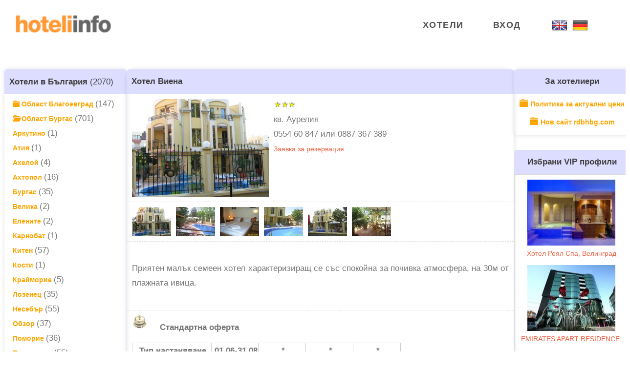

--- FILE ---
content_type: text/html
request_url: https://nesebar.hoteliinfo.com/viena
body_size: 6621
content:
<!DOCTYPE html>
<html>

<head>
    <!-- Global site tag (gtag.js) - Google Analytics -->
<script async src="https://www.googletagmanager.com/gtag/js?id=UA-7076032-1"></script>
<script>
  window.dataLayer = window.dataLayer || [];
  function gtag(){dataLayer.push(arguments);}
  gtag('js', new Date());

  gtag('config', 'UA-7076032-1');
</script>
    <title>Хотел Виена, Несебър </title>
    <meta http-equiv="content-type" content="text/html; charset=utf-8">
    <meta name="viewport" content="width=device-width, initial-scale=1.0">
    <meta name="description" content="Приятен малък семеен хотел характеризиращ се със спокойна за почивка атмосфера, на 30м от плажната ивица....">
    <meta name="keywords" content="Хотел Виена, Хотели в Несебър">
    <meta name="revisit-after" content="7days">
    <meta name="Robots" content="INDEX, FOLLOW">
    <meta name="Language" content="Bulgarian, BG">
    <meta name="verify-v1" content="YB/DA8T5/LTEF9aGS0jW+Zf6HKRfkxNqA1un6d2xwUU=">
    <link rel="stylesheet" type="text/css" href="https://box.hoteliinfo.com/css/rdb.css?ver=1">
    <!-- <link rel="stylesheet" type="text/css" href="/classic/css/box/style.css?ver=2"> -->
    <link rel="stylesheet" href="/classic/fonts/fonts.css" type="text/css">
    <link rel="stylesheet" href="/classic/font-awesome/css/font-awesome.min.css" type="text/css">
    <link rel="stylesheet" type="text/css" href="/classic/css/style.css?ver=62">
    <!-- <link rel="stylesheet" type="text/css" href="/classic/css/radibase-1.css?ver=1">
    <link rel="stylesheet" type="text/css" href="/classic/css/radibase-magenta.css?ver=2"> -->
    <link rel="stylesheet" type="text/css" href="/classic/css/style-dual.css?ver=9">
    <link rel="preconnect" href="https://fonts.googleapis.com">
    <link rel="stylesheet" href="/classic/fonts/font-awesome/scss/_variables.scss">
    <link rel="stylesheet" type="text/css" media="screen,print" href="/classic/css/layout4_setup.css?ver=26">
    <link rel="stylesheet" type="text/css" media="screen,print" href="/classic/css/new.css?ver=6">
    <link rel="stylesheet" type="text/css" href="/classic/css/main.css?ver=1.0.3">
    <script src="/classic/js/index.js"></script>
    <script src="https://box.hoteliinfo.com/js/rdb.js?ver=2"></script>
    <script src="/classic/js/toggle-mobile-menu.js"></script>
    <script src="/classic/js/toggle-mobile-dropdown.js"></script>

    <script type="text/javascript">

        function Search() {
            if (document.wPrtForm.SEARCHWORD.value != '') {
                document.wPrtForm.SEC1.value = '10';
                document.wPrtForm.PROCNAME1.value = 'wEntProc115';
                document.wPrtForm.SEC2.value = '236';
                document.wPrtForm.PROCNAME2.value = 'wEntProc119b';
                document.wPrtForm.MENUID.value = '3';
                document.wPrtForm.PROCACTION.value = 'SEARCH';
                document.wPrtForm.submit();
            }
        }

        function onEnter(e) {
            var keynum;

            if (window.event) { // IE
                keynum = e.keyCode;
            } else {
                if (e.which) { // Netscape/Firefox/Opera
                    keynum = e.which;
                }
            }

            if (keynum == 13) {
                Search();
            }
        }
    </script>
</head>

<body >
    <div class="notification-container" id="rdb-notifications"></div>
        <div class="loading-icon-container display-none" id="loading-icon-container">
        <div class="lds-spinner"><div></div><div></div><div></div><div></div><div></div><div></div><div></div><div></div><div></div><div></div><div></div><div></div></div>
    </div>

    <form action="https://www.paypal.com/cgi-bin/webscr" method="post" target="_top" name="paypal">
        <input type="hidden" name="cmd" value="_s-xclick">
        <input type="hidden" name="hosted_button_id" value>
    </form>

    <form action="https://www.mypos.com/vmp/btn/" method="post" target="_blank" name="mypos">
        <input type="hidden" name="button_id" value>
    </form>

    <form method="POST" action="https://www.epay.bg/v3main/paylogin" name="epay">
        <input type="hidden" name="MIN" value="8098797266">
        <input type="hidden" name="TOTAL" value="0.01">
        <input type="hidden" name="DESCR" value="Тест 1">
        <input type="hidden" name="URL_OK" value="https://zetschool.com/payment/success">
        <input type="hidden" name="URL_CANCEL" value="https://zetschool.com/payment/cancel">
        <input type="hidden" name="ENCODING" value="utf8">
        <input type="hidden" name="CHECKSUM" value="6472064e68e0ae5d0089f2ba494a26a40402cd55">
    </form>

    <form method="post" action="/" name="wPrtForm" >

        <input type="hidden" name="PROCNAME1" value="HotelsNav">
        <input type="hidden" name="PROCNAME2" value="HotelView">
        <input type="hidden" name="PROCNAME3" value="ThemesNav">
        <input type="hidden" name="PROCACTION" value>
        <input type="hidden" name="PROCACTION1" value="VIEW">
        <input type="hidden" name="SEC1" value="">
        <input type="hidden" name="SEC2" value="">
        <input type="hidden" name="SEC3" value="">
        <input type="hidden" name="MENUID" value="1">
        <input type="hidden" name="USERMENUID" value="0">
        <input type="hidden" name="MSGSEC" value="">
        <input type="hidden" name="ARTID" value="">
        <input type="hidden" name="DKOL" value="">

        <div id="vue-app">
        <div class="page-container">
            <div id="wrapper">
                <div id="de-loader"></div>
                <header class="header-light transparent has-topbar" id="navbar">
                    <div class="header wrapper">
                        <div class="container">
                            <div class="row">
                                <div class="col-md-12">
                                    <div class="de-flex sm-pt10">
                                        <div class="de-flex-col logo-container">
                                            <div class="de-flex-col">
                                                <div id="logo">
                                                    <a href="https://hoteliinfo.com/">
                                                        <img class="logo-main" src="/classic/img/logo-hoteliinfo.png" alt="logo" >
                                                        <img class="logo-mobile" src="/classic/img/logo-hoteliinfo.png" alt="logo" >
                                                    </a>
                                                </div>
                                            </div>
                                        </div>
                                        <div class="de-flex-col header-col-mid">
<ul id="mainmenu" class="unadvanced mainmenu">
    <li>
        <a class="menu-item" href="https://hoteliinfo.com/">Хотели</a>
    </li>

    <li class="menu-item-has-children has-child exclude">
        <a class="menu-item" href="https://hoteliinfo.com/login">Вход</a>
    </li>

    <li class="mobile-flag">
        <a href="https://en.hoteliinfo.com" class="ml-1.5">
            <img class="flag" src="/classic/img/flag-en.png"
                title="English" alt="site-lang">
        </a>
        <a href="https://de.hoteliinfo.com" class="ml-1.5">
            <img class="flag" src="/classic/img/flag-de.png"
                title="Deutsch" alt="site-lang">
        </a>
    </li>
</ul>                                        </div>
                                        <div class="de-flex-col menu-btn">
                                            <div class="menu_side_area">
                                                <span id="menu-btn" class="menu-btn-unadvanced"></span>
                                            </div>
                                        </div>
                                    </div>
                                </div>
                            </div>
                        </div>
                    </div>
                    <div id="flag-container-mobile">
                        <li class="lang-flag-li">
                            <a href="https://en.hoteliinfo.com" class="ml-1.5">
                                <img src="/classic/img/flag-en.png" title="English" alt="site-lang">
                            </a>
                        </li>
                        <li class="lang-flag-li">
                            <a href="https://de.hoteliinfo.com" class="ml-1.5">
                                <img src="/classic/img/flag-de.png" title="Deutsch" alt="site-lang">
                            </a>
                        </li>
                    </div>
                </header>
            </div>
<div class="main-wrapper">

        <div class="main unadvanced">

<div class="main-navigation">
    <div class="side-section-wrapper">
<div class="wrap">
    <div class="title-class-nav">
        <b><a href="https://hoteliinfo.com/">Хотели в България</a></b> (2070)
    </div>
    <div class="details-class">
        <a class="region" href="https://hoteliinfo.com/hotels/blagoevgrad/province">
            <span class="glyphicon glyphicon-folder-close glyphicon-orange"></span>
            Област Благоевград
        </a>
        (147)<br>

        <a class="region" href="https://hoteliinfo.com/hotels/burgas/province">
            <span class="glyphicon glyphicon-folder-open glyphicon-orange"></span>
            Област Бургас
        </a>
        (701)<br>

        <a class="city" href="https://hoteliinfo.com/hotels/arkutino"
            title="Хотели Аркутино">
            Аркутино
        </a>
        (1)<br>
        <a class="city" href="https://hoteliinfo.com/hotels/atia"
            title="Хотели Атия">
            Атия
        </a>
        (1)<br>
        <a class="city" href="https://hoteliinfo.com/hotels/aheloy"
            title="Хотели Ахелой">
            Ахелой
        </a>
        (4)<br>
        <a class="city" href="https://ahtopol.hoteliinfo.com"
            title="Хотели Ахтопол">
            Ахтопол
        </a>
        (16)<br>
        <a class="city" href="https://burgas.hoteliinfo.com"
            title="Хотели Бургас">
            Бургас
        </a>
        (35)<br>
        <a class="city" href="https://hoteliinfo.com/hotels/velika"
            title="Хотели Велика">
            Велика
        </a>
        (2)<br>
        <a class="city" href="https://hoteliinfo.com/hotels/elenite"
            title="Хотели Елените">
            Елените
        </a>
        (2)<br>
        <a class="city" href="https://hoteliinfo.com/hotels/karnobat"
            title="Хотели Карнобат">
            Карнобат
        </a>
        (1)<br>
        <a class="city" href="https://kiten.hoteliinfo.com"
            title="Хотели Китен">
            Китен
        </a>
        (57)<br>
        <a class="city" href="https://hoteliinfo.com/hotels/kosti"
            title="Хотели Кости">
            Кости
        </a>
        (1)<br>
        <a class="city" href="https://hoteliinfo.com/hotels/kraimorie"
            title="Хотели Крайморие">
            Крайморие
        </a>
        (5)<br>
        <a class="city" href="https://lozenetz.hoteliinfo.com"
            title="Хотели Лозенец">
            Лозенец
        </a>
        (35)<br>
        <a class="city" href="https://nesebar.hoteliinfo.com"
            title="Хотели Несебър">
            Несебър
        </a>
        (55)<br>
        <a class="city" href="https://obzor.hoteliinfo.com"
            title="Хотели Обзор">
            Обзор
        </a>
        (37)<br>
        <a class="city" href="https://pomorie.hoteliinfo.com"
            title="Хотели Поморие">
            Поморие
        </a>
        (36)<br>
        <a class="city" href="https://primorsko.hoteliinfo.com"
            title="Хотели Приморско">
            Приморско
        </a>
        (55)<br>
        <a class="city" href="https://ravda.hoteliinfo.com"
            title="Хотели Равда">
            Равда
        </a>
        (51)<br>
        <a class="city" href="https://hoteliinfo.com/hotels/rezovo"
            title="Хотели Резово">
            Резово
        </a>
        (1)<br>
        <a class="city" href="https://st-vlas.hoteliinfo.com"
            title="Хотели Свети Влас">
            Свети Влас
        </a>
        (31)<br>
        <a class="city" href="https://sinemoretz.hoteliinfo.com"
            title="Хотели Синеморец">
            Синеморец
        </a>
        (15)<br>
        <a class="city" href="https://sunny-beach.hoteliinfo.com"
            title="Хотели Слънчев бряг">
            Слънчев бряг
        </a>
        (78)<br>
        <a class="city" href="https://sozopol.hoteliinfo.com"
            title="Хотели Созопол">
            Созопол
        </a>
        (121)<br>
        <a class="city" href="https://tzarevo.hoteliinfo.com"
            title="Хотели Царево">
            Царево
        </a>
        (21)<br>
        <a class="city" href="https://chernomoretz.hoteliinfo.com"
            title="Хотели Черноморец">
            Черноморец
        </a>
        (40)<br>
        <a class="region" href="https://hoteliinfo.com/hotels/veliko-tarnovo/province">
            <span class="glyphicon glyphicon-folder-close glyphicon-orange"></span>
            Област В.Търново
        </a>
        (137)<br>

        <a class="region" href="https://hoteliinfo.com/hotels/varna/province">
            <span class="glyphicon glyphicon-folder-close glyphicon-orange"></span>
            Област Варна
        </a>
        (210)<br>

        <a class="region" href="https://hoteliinfo.com/hotels/vidin/province">
            <span class="glyphicon glyphicon-folder-close glyphicon-orange"></span>
            Област Видин
        </a>
        (33)<br>

        <a class="region" href="https://hoteliinfo.com/hotels/vratza/province">
            <span class="glyphicon glyphicon-folder-close glyphicon-orange"></span>
            Област Враца
        </a>
        (7)<br>

        <a class="region" href="https://hoteliinfo.com/hotels/gabrovo/province">
            <span class="glyphicon glyphicon-folder-close glyphicon-orange"></span>
            Област Габрово
        </a>
        (41)<br>

        <a class="region" href="https://hoteliinfo.com/hotels/dobrich/province">
            <span class="glyphicon glyphicon-folder-close glyphicon-orange"></span>
            Област Добрич
        </a>
        (27)<br>

        <a class="region" href="https://hoteliinfo.com/hotels/kardjali/province">
            <span class="glyphicon glyphicon-folder-close glyphicon-orange"></span>
            Област Кърджали
        </a>
        (23)<br>

        <a class="region" href="https://hoteliinfo.com/hotels/kjustendil/province">
            <span class="glyphicon glyphicon-folder-close glyphicon-orange"></span>
            Област Кюстендил
        </a>
        (18)<br>

        <a class="region" href="https://hoteliinfo.com/hotels/lovech/province">
            <span class="glyphicon glyphicon-folder-close glyphicon-orange"></span>
            Област Ловеч
        </a>
        (114)<br>

        <a class="region" href="https://hoteliinfo.com/hotels/montana/province">
            <span class="glyphicon glyphicon-folder-close glyphicon-orange"></span>
            Област Монтана
        </a>
        (33)<br>

        <a class="region" href="https://hoteliinfo.com/hotels/pazardjik/province">
            <span class="glyphicon glyphicon-folder-close glyphicon-orange"></span>
            Област Пазарджик
        </a>
        (78)<br>

        <a class="region" href="https://hoteliinfo.com/hotels/pernik/province">
            <span class="glyphicon glyphicon-folder-close glyphicon-orange"></span>
            Област Перник
        </a>
        (2)<br>

        <a class="region" href="https://hoteliinfo.com/hotels/pleven/province">
            <span class="glyphicon glyphicon-folder-close glyphicon-orange"></span>
            Област Плевен
        </a>
        (2)<br>

        <a class="region" href="https://hoteliinfo.com/hotels/plovdiv/province">
            <span class="glyphicon glyphicon-folder-close glyphicon-orange"></span>
            Област Пловдив
        </a>
        (99)<br>

        <a class="region" href="https://hoteliinfo.com/hotels/razgrad/province">
            <span class="glyphicon glyphicon-folder-close glyphicon-orange"></span>
            Област Разград
        </a>
        (1)<br>

        <a class="region" href="https://hoteliinfo.com/hotels/ruse/province">
            <span class="glyphicon glyphicon-folder-close glyphicon-orange"></span>
            Област Русе
        </a>
        (21)<br>

        <a class="region" href="https://hoteliinfo.com/hotels/silistra/province">
            <span class="glyphicon glyphicon-folder-close glyphicon-orange"></span>
            Област Силистра
        </a>
        (1)<br>

        <a class="region" href="https://hoteliinfo.com/hotels/sliven/province">
            <span class="glyphicon glyphicon-folder-close glyphicon-orange"></span>
            Област Сливен
        </a>
        (27)<br>

        <a class="region" href="https://hoteliinfo.com/hotels/smolyan/province">
            <span class="glyphicon glyphicon-folder-close glyphicon-orange"></span>
            Област Смолян
        </a>
        (96)<br>

        <a class="region" href="https://hoteliinfo.com/hotels/sofia/province">
            <span class="glyphicon glyphicon-folder-close glyphicon-orange"></span>
            Област София
        </a>
        (185)<br>

        <a class="region" href="https://hoteliinfo.com/hotels/stara-zagora/province">
            <span class="glyphicon glyphicon-folder-close glyphicon-orange"></span>
            Област Стара Загора
        </a>
        (33)<br>

        <a class="region" href="https://hoteliinfo.com/hotels/targovishte/province">
            <span class="glyphicon glyphicon-folder-close glyphicon-orange"></span>
            Област Търговище
        </a>
        (2)<br>

        <a class="region" href="https://hoteliinfo.com/hotels/haskovo/province">
            <span class="glyphicon glyphicon-folder-close glyphicon-orange"></span>
            Област Хасково
        </a>
        (17)<br>

        <a class="region" href="https://hoteliinfo.com/hotels/shumen/province">
            <span class="glyphicon glyphicon-folder-close glyphicon-orange"></span>
            Област Шумен
        </a>
        (13)<br>

        <a class="region" href="https://hoteliinfo.com/hotels/yambol/province">
            <span class="glyphicon glyphicon-folder-close glyphicon-orange"></span>
            Област Ямбол
        </a>
        (1)<br>


        </div>
        <br>
    </div>    </div>
</div>
<div class="main-navigation mobile">
<div class="wrap">
    <div class="title-class-nav">
        <b><a href="https://hoteliinfo.com/">Хотели в България</a></b> (2070)
    </div>
    <div class="details-class">
        <a class="region" href="https://hoteliinfo.com/hotels/blagoevgrad/province">
            <span class="glyphicon glyphicon-folder-close glyphicon-orange"></span>
            Област Благоевград
        </a>
        (147)<br>

        <a class="region" href="https://hoteliinfo.com/hotels/burgas/province">
            <span class="glyphicon glyphicon-folder-open glyphicon-orange"></span>
            Област Бургас
        </a>
        (701)<br>

        <a class="city" href="https://hoteliinfo.com/hotels/arkutino"
            title="Хотели Аркутино">
            Аркутино
        </a>
        (1)<br>
        <a class="city" href="https://hoteliinfo.com/hotels/atia"
            title="Хотели Атия">
            Атия
        </a>
        (1)<br>
        <a class="city" href="https://hoteliinfo.com/hotels/aheloy"
            title="Хотели Ахелой">
            Ахелой
        </a>
        (4)<br>
        <a class="city" href="https://ahtopol.hoteliinfo.com"
            title="Хотели Ахтопол">
            Ахтопол
        </a>
        (16)<br>
        <a class="city" href="https://burgas.hoteliinfo.com"
            title="Хотели Бургас">
            Бургас
        </a>
        (35)<br>
        <a class="city" href="https://hoteliinfo.com/hotels/velika"
            title="Хотели Велика">
            Велика
        </a>
        (2)<br>
        <a class="city" href="https://hoteliinfo.com/hotels/elenite"
            title="Хотели Елените">
            Елените
        </a>
        (2)<br>
        <a class="city" href="https://hoteliinfo.com/hotels/karnobat"
            title="Хотели Карнобат">
            Карнобат
        </a>
        (1)<br>
        <a class="city" href="https://kiten.hoteliinfo.com"
            title="Хотели Китен">
            Китен
        </a>
        (57)<br>
        <a class="city" href="https://hoteliinfo.com/hotels/kosti"
            title="Хотели Кости">
            Кости
        </a>
        (1)<br>
        <a class="city" href="https://hoteliinfo.com/hotels/kraimorie"
            title="Хотели Крайморие">
            Крайморие
        </a>
        (5)<br>
        <a class="city" href="https://lozenetz.hoteliinfo.com"
            title="Хотели Лозенец">
            Лозенец
        </a>
        (35)<br>
        <a class="city" href="https://nesebar.hoteliinfo.com"
            title="Хотели Несебър">
            Несебър
        </a>
        (55)<br>
        <a class="city" href="https://obzor.hoteliinfo.com"
            title="Хотели Обзор">
            Обзор
        </a>
        (37)<br>
        <a class="city" href="https://pomorie.hoteliinfo.com"
            title="Хотели Поморие">
            Поморие
        </a>
        (36)<br>
        <a class="city" href="https://primorsko.hoteliinfo.com"
            title="Хотели Приморско">
            Приморско
        </a>
        (55)<br>
        <a class="city" href="https://ravda.hoteliinfo.com"
            title="Хотели Равда">
            Равда
        </a>
        (51)<br>
        <a class="city" href="https://hoteliinfo.com/hotels/rezovo"
            title="Хотели Резово">
            Резово
        </a>
        (1)<br>
        <a class="city" href="https://st-vlas.hoteliinfo.com"
            title="Хотели Свети Влас">
            Свети Влас
        </a>
        (31)<br>
        <a class="city" href="https://sinemoretz.hoteliinfo.com"
            title="Хотели Синеморец">
            Синеморец
        </a>
        (15)<br>
        <a class="city" href="https://sunny-beach.hoteliinfo.com"
            title="Хотели Слънчев бряг">
            Слънчев бряг
        </a>
        (78)<br>
        <a class="city" href="https://sozopol.hoteliinfo.com"
            title="Хотели Созопол">
            Созопол
        </a>
        (121)<br>
        <a class="city" href="https://tzarevo.hoteliinfo.com"
            title="Хотели Царево">
            Царево
        </a>
        (21)<br>
        <a class="city" href="https://chernomoretz.hoteliinfo.com"
            title="Хотели Черноморец">
            Черноморец
        </a>
        (40)<br>
        <a class="region" href="https://hoteliinfo.com/hotels/veliko-tarnovo/province">
            <span class="glyphicon glyphicon-folder-close glyphicon-orange"></span>
            Област В.Търново
        </a>
        (137)<br>

        <a class="region" href="https://hoteliinfo.com/hotels/varna/province">
            <span class="glyphicon glyphicon-folder-close glyphicon-orange"></span>
            Област Варна
        </a>
        (210)<br>

        <a class="region" href="https://hoteliinfo.com/hotels/vidin/province">
            <span class="glyphicon glyphicon-folder-close glyphicon-orange"></span>
            Област Видин
        </a>
        (33)<br>

        <a class="region" href="https://hoteliinfo.com/hotels/vratza/province">
            <span class="glyphicon glyphicon-folder-close glyphicon-orange"></span>
            Област Враца
        </a>
        (7)<br>

        <a class="region" href="https://hoteliinfo.com/hotels/gabrovo/province">
            <span class="glyphicon glyphicon-folder-close glyphicon-orange"></span>
            Област Габрово
        </a>
        (41)<br>

        <a class="region" href="https://hoteliinfo.com/hotels/dobrich/province">
            <span class="glyphicon glyphicon-folder-close glyphicon-orange"></span>
            Област Добрич
        </a>
        (27)<br>

        <a class="region" href="https://hoteliinfo.com/hotels/kardjali/province">
            <span class="glyphicon glyphicon-folder-close glyphicon-orange"></span>
            Област Кърджали
        </a>
        (23)<br>

        <a class="region" href="https://hoteliinfo.com/hotels/kjustendil/province">
            <span class="glyphicon glyphicon-folder-close glyphicon-orange"></span>
            Област Кюстендил
        </a>
        (18)<br>

        <a class="region" href="https://hoteliinfo.com/hotels/lovech/province">
            <span class="glyphicon glyphicon-folder-close glyphicon-orange"></span>
            Област Ловеч
        </a>
        (114)<br>

        <a class="region" href="https://hoteliinfo.com/hotels/montana/province">
            <span class="glyphicon glyphicon-folder-close glyphicon-orange"></span>
            Област Монтана
        </a>
        (33)<br>

        <a class="region" href="https://hoteliinfo.com/hotels/pazardjik/province">
            <span class="glyphicon glyphicon-folder-close glyphicon-orange"></span>
            Област Пазарджик
        </a>
        (78)<br>

        <a class="region" href="https://hoteliinfo.com/hotels/pernik/province">
            <span class="glyphicon glyphicon-folder-close glyphicon-orange"></span>
            Област Перник
        </a>
        (2)<br>

        <a class="region" href="https://hoteliinfo.com/hotels/pleven/province">
            <span class="glyphicon glyphicon-folder-close glyphicon-orange"></span>
            Област Плевен
        </a>
        (2)<br>

        <a class="region" href="https://hoteliinfo.com/hotels/plovdiv/province">
            <span class="glyphicon glyphicon-folder-close glyphicon-orange"></span>
            Област Пловдив
        </a>
        (99)<br>

        <a class="region" href="https://hoteliinfo.com/hotels/razgrad/province">
            <span class="glyphicon glyphicon-folder-close glyphicon-orange"></span>
            Област Разград
        </a>
        (1)<br>

        <a class="region" href="https://hoteliinfo.com/hotels/ruse/province">
            <span class="glyphicon glyphicon-folder-close glyphicon-orange"></span>
            Област Русе
        </a>
        (21)<br>

        <a class="region" href="https://hoteliinfo.com/hotels/silistra/province">
            <span class="glyphicon glyphicon-folder-close glyphicon-orange"></span>
            Област Силистра
        </a>
        (1)<br>

        <a class="region" href="https://hoteliinfo.com/hotels/sliven/province">
            <span class="glyphicon glyphicon-folder-close glyphicon-orange"></span>
            Област Сливен
        </a>
        (27)<br>

        <a class="region" href="https://hoteliinfo.com/hotels/smolyan/province">
            <span class="glyphicon glyphicon-folder-close glyphicon-orange"></span>
            Област Смолян
        </a>
        (96)<br>

        <a class="region" href="https://hoteliinfo.com/hotels/sofia/province">
            <span class="glyphicon glyphicon-folder-close glyphicon-orange"></span>
            Област София
        </a>
        (185)<br>

        <a class="region" href="https://hoteliinfo.com/hotels/stara-zagora/province">
            <span class="glyphicon glyphicon-folder-close glyphicon-orange"></span>
            Област Стара Загора
        </a>
        (33)<br>

        <a class="region" href="https://hoteliinfo.com/hotels/targovishte/province">
            <span class="glyphicon glyphicon-folder-close glyphicon-orange"></span>
            Област Търговище
        </a>
        (2)<br>

        <a class="region" href="https://hoteliinfo.com/hotels/haskovo/province">
            <span class="glyphicon glyphicon-folder-close glyphicon-orange"></span>
            Област Хасково
        </a>
        (17)<br>

        <a class="region" href="https://hoteliinfo.com/hotels/shumen/province">
            <span class="glyphicon glyphicon-folder-close glyphicon-orange"></span>
            Област Шумен
        </a>
        (13)<br>

        <a class="region" href="https://hoteliinfo.com/hotels/yambol/province">
            <span class="glyphicon glyphicon-folder-close glyphicon-orange"></span>
            Област Ямбол
        </a>
        (1)<br>


        </div>
        <br>
    </div></div>
            <div class="main-content" id="rdb-forms" data-form-tag="1">

                <div id="master_1_form" class="rdb-form" data-id="master_1">
<div class="title-class-nav">
    <b>Хотел Виена </b>
</div>
<div class="column1-unit1">
    <div class="pro-img flex" style="width: 280px; height: 210px;">
        <img name="FIRMPIC"
            src="https://hoteliinfo.com/cgi-bin/rdbh-Pic.fcgi?PROCNAME=wAdmProc12&DOCTYPE=ACCFIRM&DOCID=3003&DOCNUM=1&DOCDATA=2"
            alt="" class="h-full w-full" border="0" >
    </div>
    <div style="width:250px; float:left; margin: 5px 0 0 5px;">
        <div style="margin:0 0 0 5px;" class="flex">
            <img src="/classic/img/zvezda3.png" alt="" width="12" height="12" class="ml-1" >
            <img src="/classic/img/zvezda3.png" alt="" width="12" height="12" class="ml-1" >
            <img src="/classic/img/zvezda3.png" alt="" width="12" height="12" class="ml-1" >
        </div>
        <div class="cont-data">
            <div class="firm-name"></div>
            <div class="firm-address">кв. Аурелия</div>
            <div class="firm-tel">0554 60 847 или 0887 367 389</div>
            <div class="booking-request">
                <a href="https://hoteliinfo.com/hotel-viena/client-booking/1">
                    Заявка за резервация</a>
            </div>

            <div class="firm-website">
                <a href="http://" target="new"></a>
            </div>
        </div>
    </div>
    <div class="pro-line"></div>
    <div class="space"></div>
    <div class="thumbs flex" style="width:80px; height:60px;">
        <img border="0"
            src="https://hoteliinfo.com/cgi-bin/rdbh-Pic.fcgi?PROCNAME=wAdmProc12&DOCTYPE=ACCFIRM&DOCID=3003&DOCNUM=1&DOCDATA=1"
            alt="" class="h-full w-full" align="middle"
            onclick="document.wPrtForm.FIRMPIC.src='https://hoteliinfo.com/cgi-bin/rdbh-Pic.fcgi?PROCNAME=wAdmProc12&DOCTYPE=ACCFIRM&DOCID=3003&DOCNUM=1&DOCDATA=2'"
            style="cursor:pointer;" >
    </div>
    <div class="thumbs flex" style="width:80px; height:60px;">
        <img border="0"
            src="https://hoteliinfo.com/cgi-bin/rdbh-Pic.fcgi?PROCNAME=wAdmProc12&DOCTYPE=ACCFIRM&DOCID=3003&DOCNUM=2&DOCDATA=1"
            alt="" class="h-full w-full" align="middle"
            onclick="document.wPrtForm.FIRMPIC.src='https://hoteliinfo.com/cgi-bin/rdbh-Pic.fcgi?PROCNAME=wAdmProc12&DOCTYPE=ACCFIRM&DOCID=3003&DOCNUM=2&DOCDATA=2'"
            style="cursor:pointer;" >
    </div>
    <div class="thumbs flex" style="width:80px; height:60px;">
        <img border="0"
            src="https://hoteliinfo.com/cgi-bin/rdbh-Pic.fcgi?PROCNAME=wAdmProc12&DOCTYPE=ACCFIRM&DOCID=3003&DOCNUM=3&DOCDATA=1"
            alt="" class="h-full w-full" align="middle"
            onclick="document.wPrtForm.FIRMPIC.src='https://hoteliinfo.com/cgi-bin/rdbh-Pic.fcgi?PROCNAME=wAdmProc12&DOCTYPE=ACCFIRM&DOCID=3003&DOCNUM=3&DOCDATA=2'"
            style="cursor:pointer;" >
    </div>
    <div class="thumbs flex" style="width:80px; height:60px;">
        <img border="0"
            src="https://hoteliinfo.com/cgi-bin/rdbh-Pic.fcgi?PROCNAME=wAdmProc12&DOCTYPE=ACCFIRM&DOCID=3003&DOCNUM=4&DOCDATA=1"
            alt="" class="h-full w-full" align="middle"
            onclick="document.wPrtForm.FIRMPIC.src='https://hoteliinfo.com/cgi-bin/rdbh-Pic.fcgi?PROCNAME=wAdmProc12&DOCTYPE=ACCFIRM&DOCID=3003&DOCNUM=4&DOCDATA=2'"
            style="cursor:pointer;" >
    </div>
    <div class="thumbs flex" style="width:80px; height:60px;">
        <img border="0"
            src="https://hoteliinfo.com/cgi-bin/rdbh-Pic.fcgi?PROCNAME=wAdmProc12&DOCTYPE=ACCFIRM&DOCID=3003&DOCNUM=5&DOCDATA=1"
            alt="" class="h-full w-full" align="middle"
            onclick="document.wPrtForm.FIRMPIC.src='https://hoteliinfo.com/cgi-bin/rdbh-Pic.fcgi?PROCNAME=wAdmProc12&DOCTYPE=ACCFIRM&DOCID=3003&DOCNUM=5&DOCDATA=2'"
            style="cursor:pointer;" >
    </div>
    <div class="thumbs flex" style="width:80px; height:60px;">
        <img border="0"
            src="https://hoteliinfo.com/cgi-bin/rdbh-Pic.fcgi?PROCNAME=wAdmProc12&DOCTYPE=ACCFIRM&DOCID=3003&DOCNUM=7&DOCDATA=1"
            alt="" class="h-full w-full" align="middle"
            onclick="document.wPrtForm.FIRMPIC.src='https://hoteliinfo.com/cgi-bin/rdbh-Pic.fcgi?PROCNAME=wAdmProc12&DOCTYPE=ACCFIRM&DOCID=3003&DOCNUM=7&DOCDATA=2'"
            style="cursor:pointer;" >
    </div>
    <div class="pro-line"></div>
    <div class="desc">
        <br>
        Приятен малък семеен хотел характеризиращ се със спокойна за почивка атмосфера, на 30м от плажната ивица.
        <br>
        <br>
    </div>
    <div class="pro-line"></div>
    <div style="float:left; cursor:pointer; margin:7px 0px 4px 10px;">
        <img border="0" src="/classic/img/bell.jpg" height="32" alt="" >
    </div>
    <div class="special-offer-title">Стандартна оферта</div>
    <div class="offer" style="clear:left;">
        <table>
            <tr>
                <th width="160">&nbsp;Тип настаняване</th>
                <th width="95">&nbsp;01.06-31.08</th>
<th width="95">&nbsp;*</th><th width="95">&nbsp;*</th><th width="95">&nbsp;*</th>            </tr>
            <tr>
                <td>&nbsp;Двойна стая</td>
                <td>&nbsp;   от 50 до 75     </td>
<td>&nbsp;
                </td><td>&nbsp;
                </td><td>&nbsp;
                </td>            </tr>
            <tr>
                <td>&nbsp;Тройна стая</td>
                <td>&nbsp;от 60 до 90</td>
<td>&nbsp;
                </td><td>&nbsp;
                </td><td>&nbsp;
                </td>            </tr>
            <tr>
                <td>&nbsp;Апартамент</td>
                <td>&nbsp;от 80 до 120</td>
<td>&nbsp;
                </td><td>&nbsp;
                </td><td>&nbsp;
                </td>            </tr>
        </table>
        <br>
        Посочените цени са в BGN, на база BO - само нощувка.<br><br>
        <div class="offer-txt">
            
        </div>
    </div>
    <div class="rsrv">
        <a href="https://hoteliinfo.com/hotel-viena/client-booking/1">
            Заявка за резервация
        </a><br>
        <br>
    </div>
    <div class="pro-line"></div>
</div>
                </div>

            </div> <!-- .main-content -->

<div class="main-subcontent">
    <div class="side-section-wrapper">
    <div class="wrap">
        <div class="title-class-nav">
                <b>За хотелиери</b>
        </div>
        <div class="details-class">
                <div class="vip-title">
                    <span class="glyphicon glyphicon-folder-close glyphicon-orange"></span>
                            <a href="https://hoteliinfo.com/page/pricing-policy">Политика за актуални цени</a><br>
                </div>
                <div class="vip-title">
                    <span class="glyphicon glyphicon-folder-close glyphicon-orange"></span>
                            <a href="https://hoteliinfo.com/page/new-site-rdbhbg-com">Нов сайт rdbhbg.com</a><br>
                </div>
        </div>
    </div>
<div class="title-class-nav">
    <b>Избрани VIP профили</b>
</div>
<div class="subcontent-unit-border">
    <a href="https://hoteliinfo.com/hotel-royalspa"
        title="Хотел Роял Спа, Велинград">
        <div class="flex" style="width: 180px; height: 135px;">
            <img src="https://hoteliinfo.com/cgi-bin/rdbh-Pic.fcgi?PROCNAME=wAdmProc12&DOCTYPE=ACCFIRM&DOCID=8262&DOCNUM=1&DOCDATA=3"
                alt="Хотел Роял Спа, Велинград" class="h-full w-full"
                border="0" >
        </div>
    </a>
    <div class="vip-title">
        <a href="https://hoteliinfo.com/hotel-royalspa"
            title="Хотел Роял Спа, Велинград">
            Хотел Роял Спа, Велинград
        </a>
    </div>
    <a href="https://hoteliinfo.com/hotel-emirates-residence"
        title=" EMIRATES APART RESIDENCE, София">
        <div class="flex" style="width: 180px; height: 135px;">
            <img src="https://hoteliinfo.com/cgi-bin/rdbh-Pic.fcgi?PROCNAME=wAdmProc12&DOCTYPE=ACCFIRM&DOCID=6969&DOCNUM=1&DOCDATA=3"
                alt=" EMIRATES APART RESIDENCE, София" class="h-full w-full"
                border="0" >
        </div>
    </a>
    <div class="vip-title">
        <a href="https://hoteliinfo.com/hotel-emirates-residence"
            title=" EMIRATES APART RESIDENCE, София">
             EMIRATES APART RESIDENCE, София
        </a>
    </div>
    <a href="https://hoteliinfo.com/hotel-elena-veliko-tarnovo"
        title="Хотел Елена, Велико Търново">
        <div class="flex" style="width: 180px; height: 135px;">
            <img src="https://hoteliinfo.com/cgi-bin/rdbh-Pic.fcgi?PROCNAME=wAdmProc12&DOCTYPE=ACCFIRM&DOCID=3769&DOCNUM=2&DOCDATA=2"
                alt="Хотел Елена, Велико Търново" class="h-full w-full"
                border="0" >
        </div>
    </a>
    <div class="vip-title">
        <a href="https://hoteliinfo.com/hotel-elena-veliko-tarnovo"
            title="Хотел Елена, Велико Търново">
            Хотел Елена, Велико Търново
        </a>
    </div>
    <a href="https://hoteliinfo.com/hotel-plovdiv"
        title="Бизнес хотел Пловдив, Пловдив">
        <div class="flex" style="width: 180px; height: 135px;">
            <img src="https://hoteliinfo.com/cgi-bin/rdbh-Pic.fcgi?PROCNAME=wAdmProc12&DOCTYPE=ACCFIRM&DOCID=1500&DOCNUM=1&DOCDATA=3"
                alt="Бизнес хотел Пловдив, Пловдив" class="h-full w-full"
                border="0" >
        </div>
    </a>
    <div class="vip-title">
        <a href="https://hoteliinfo.com/hotel-plovdiv"
            title="Бизнес хотел Пловдив, Пловдив">
            Бизнес хотел Пловдив, Пловдив
        </a>
    </div>
    <a href="https://hoteliinfo.com/hotel-ativa"
        title="Хотел Атива, Лозенец">
        <div class="flex" style="width: 180px; height: 135px;">
            <img src="https://hoteliinfo.com/cgi-bin/rdbh-Pic.fcgi?PROCNAME=wAdmProc12&DOCTYPE=ACCFIRM&DOCID=1501&DOCNUM=2&DOCDATA=2"
                alt="Хотел Атива, Лозенец" class="h-full w-full"
                border="0" >
        </div>
    </a>
    <div class="vip-title">
        <a href="https://hoteliinfo.com/hotel-ativa"
            title="Хотел Атива, Лозенец">
            Хотел Атива, Лозенец
        </a>
    </div>
    <a href="https://hoteliinfo.com/hotel-veliana"
        title="Къща за гости Велиана, Черноморец">
        <div class="flex" style="width: 180px; height: 135px;">
            <img src="https://hoteliinfo.com/cgi-bin/rdbh-Pic.fcgi?PROCNAME=wAdmProc12&DOCTYPE=ACCFIRM&DOCID=2445&DOCNUM=1&DOCDATA=3"
                alt="Къща за гости Велиана, Черноморец" class="h-full w-full"
                border="0" >
        </div>
    </a>
    <div class="vip-title">
        <a href="https://hoteliinfo.com/hotel-veliana"
            title="Къща за гости Велиана, Черноморец">
            Къща за гости Велиана, Черноморец
        </a>
    </div>
    <a href="https://hoteliinfo.com/hotel-sunday"
        title="Семеен хотел Съндей, Китен">
        <div class="flex" style="width: 180px; height: 135px;">
            <img src="https://hoteliinfo.com/cgi-bin/rdbh-Pic.fcgi?PROCNAME=wAdmProc12&DOCTYPE=ACCFIRM&DOCID=2501&DOCNUM=1&DOCDATA=3"
                alt="Семеен хотел Съндей, Китен" class="h-full w-full"
                border="0" >
        </div>
    </a>
    <div class="vip-title">
        <a href="https://hoteliinfo.com/hotel-sunday"
            title="Семеен хотел Съндей, Китен">
            Семеен хотел Съндей, Китен
        </a>
    </div>
</div>
<br>    </div>
</div>
<div class="main-subcontent mobile">
    <div class="wrap">
        <div class="title-class-nav">
                <b>За хотелиери</b>
        </div>
        <div class="details-class">
                <div class="vip-title">
                    <span class="glyphicon glyphicon-folder-close glyphicon-orange"></span>
                            <a href="https://hoteliinfo.com/page/pricing-policy">Политика за актуални цени</a><br>
                </div>
                <div class="vip-title">
                    <span class="glyphicon glyphicon-folder-close glyphicon-orange"></span>
                            <a href="https://hoteliinfo.com/page/new-site-rdbhbg-com">Нов сайт rdbhbg.com</a><br>
                </div>
        </div>
    </div>
<div class="title-class-nav">
    <b>Избрани VIP профили</b>
</div>
<div class="subcontent-unit-border">
    <a href="https://hoteliinfo.com/hotel-royalspa"
        title="Хотел Роял Спа, Велинград">
        <div class="flex" style="width: 180px; height: 135px;">
            <img src="https://hoteliinfo.com/cgi-bin/rdbh-Pic.fcgi?PROCNAME=wAdmProc12&DOCTYPE=ACCFIRM&DOCID=8262&DOCNUM=1&DOCDATA=3"
                alt="Хотел Роял Спа, Велинград" class="h-full w-full"
                border="0" >
        </div>
    </a>
    <div class="vip-title">
        <a href="https://hoteliinfo.com/hotel-royalspa"
            title="Хотел Роял Спа, Велинград">
            Хотел Роял Спа, Велинград
        </a>
    </div>
    <a href="https://hoteliinfo.com/hotel-emirates-residence"
        title=" EMIRATES APART RESIDENCE, София">
        <div class="flex" style="width: 180px; height: 135px;">
            <img src="https://hoteliinfo.com/cgi-bin/rdbh-Pic.fcgi?PROCNAME=wAdmProc12&DOCTYPE=ACCFIRM&DOCID=6969&DOCNUM=1&DOCDATA=3"
                alt=" EMIRATES APART RESIDENCE, София" class="h-full w-full"
                border="0" >
        </div>
    </a>
    <div class="vip-title">
        <a href="https://hoteliinfo.com/hotel-emirates-residence"
            title=" EMIRATES APART RESIDENCE, София">
             EMIRATES APART RESIDENCE, София
        </a>
    </div>
    <a href="https://hoteliinfo.com/hotel-elena-veliko-tarnovo"
        title="Хотел Елена, Велико Търново">
        <div class="flex" style="width: 180px; height: 135px;">
            <img src="https://hoteliinfo.com/cgi-bin/rdbh-Pic.fcgi?PROCNAME=wAdmProc12&DOCTYPE=ACCFIRM&DOCID=3769&DOCNUM=2&DOCDATA=2"
                alt="Хотел Елена, Велико Търново" class="h-full w-full"
                border="0" >
        </div>
    </a>
    <div class="vip-title">
        <a href="https://hoteliinfo.com/hotel-elena-veliko-tarnovo"
            title="Хотел Елена, Велико Търново">
            Хотел Елена, Велико Търново
        </a>
    </div>
    <a href="https://hoteliinfo.com/hotel-plovdiv"
        title="Бизнес хотел Пловдив, Пловдив">
        <div class="flex" style="width: 180px; height: 135px;">
            <img src="https://hoteliinfo.com/cgi-bin/rdbh-Pic.fcgi?PROCNAME=wAdmProc12&DOCTYPE=ACCFIRM&DOCID=1500&DOCNUM=1&DOCDATA=3"
                alt="Бизнес хотел Пловдив, Пловдив" class="h-full w-full"
                border="0" >
        </div>
    </a>
    <div class="vip-title">
        <a href="https://hoteliinfo.com/hotel-plovdiv"
            title="Бизнес хотел Пловдив, Пловдив">
            Бизнес хотел Пловдив, Пловдив
        </a>
    </div>
    <a href="https://hoteliinfo.com/hotel-ativa"
        title="Хотел Атива, Лозенец">
        <div class="flex" style="width: 180px; height: 135px;">
            <img src="https://hoteliinfo.com/cgi-bin/rdbh-Pic.fcgi?PROCNAME=wAdmProc12&DOCTYPE=ACCFIRM&DOCID=1501&DOCNUM=2&DOCDATA=2"
                alt="Хотел Атива, Лозенец" class="h-full w-full"
                border="0" >
        </div>
    </a>
    <div class="vip-title">
        <a href="https://hoteliinfo.com/hotel-ativa"
            title="Хотел Атива, Лозенец">
            Хотел Атива, Лозенец
        </a>
    </div>
    <a href="https://hoteliinfo.com/hotel-veliana"
        title="Къща за гости Велиана, Черноморец">
        <div class="flex" style="width: 180px; height: 135px;">
            <img src="https://hoteliinfo.com/cgi-bin/rdbh-Pic.fcgi?PROCNAME=wAdmProc12&DOCTYPE=ACCFIRM&DOCID=2445&DOCNUM=1&DOCDATA=3"
                alt="Къща за гости Велиана, Черноморец" class="h-full w-full"
                border="0" >
        </div>
    </a>
    <div class="vip-title">
        <a href="https://hoteliinfo.com/hotel-veliana"
            title="Къща за гости Велиана, Черноморец">
            Къща за гости Велиана, Черноморец
        </a>
    </div>
    <a href="https://hoteliinfo.com/hotel-sunday"
        title="Семеен хотел Съндей, Китен">
        <div class="flex" style="width: 180px; height: 135px;">
            <img src="https://hoteliinfo.com/cgi-bin/rdbh-Pic.fcgi?PROCNAME=wAdmProc12&DOCTYPE=ACCFIRM&DOCID=2501&DOCNUM=1&DOCDATA=3"
                alt="Семеен хотел Съндей, Китен" class="h-full w-full"
                border="0" >
        </div>
    </a>
    <div class="vip-title">
        <a href="https://hoteliinfo.com/hotel-sunday"
            title="Семеен хотел Съндей, Китен">
            Семеен хотел Съндей, Китен
        </a>
    </div>
</div>
<br></div>
        </div> <!-- .main -->
</div> <!-- .main-wrapper -->

<a href="#" id="back-to-top"></a>

<div>
    <div class="footer1 footer-standard">
        <nav class="navbar navbar-default">
            <div class="container-fluid">
                <ul class="nav navbar-nav navbar-right">
                    <li><a class="page-scroll" href="https://hoteliinfo.com/ad-prices">Цени за реклама</a></li>
                    <li><a class="page-scroll" href="https://hoteliinfo.com/about-us">За нас</a></li>
                </ul>
            </div>
        </nav>
    </div>
</div>
</div>
</form>

<script src="/classic/js/plugins.js"></script>
<script src="/classic/js/designesia.js?ver=2"></script>
<script src="/classic/js/header-color.js"></script>
<script src="/classic/js/panel-box-mobile-menu.js"></script>
<script>
    document.addEventListener("DOMContentLoaded", function () {
        const width = window.innerWidth;
        let folder = "extra-large-banners";

        if (width <= 320) {
            folder = "small-banners";
        } else if (width > 320 && width <= 768) {
            folder = "medium-banners";
        } else if (width > 768 && width <= 1440) {
            folder = "large-banners";
        }

        const banners = document.querySelectorAll("banner-element-2");
        console.log("BANNERS:");
        console.log(banners);
        banners.forEach(function (banner) {
            const backgroundImage = banner.style.BackgroundImage;
            banner.backgroundImage = backgroundImage.replace("extra-large-banners", folder);
        });
    });
</script>
<script>
    function toggleLeftSidebarMenu() {
        const container = document.getElementById('LeftSidebarMenu-container');
        const toggleBtn = document.getElementById('toggle-btn-leftSidebar');
        const toggleArrow = document.getElementById('toggle-arrow');

        if (container.classList.contains('hidden')) {
            container.classList.remove('hidden');
            container.classList.add('open');
            toggleArrow.innerHTML = '<img src="radihost/images/icons/left.png" style="width:25px;" alt="close">';
            toggleBtn.style.left = '250px';
        } else {
            container.classList.remove('open');
            container.classList.add('hidden');
            toggleArrow.innerHTML = '<img src="/radihost/images/icons/right.png" style="width:25px;" alt="open">';
            toggleBtn.style.left = '20px';
        }
    }

    function toggleRightSidebarMenu() {
        const container = document.getElementById('RightSidebarMenu-container');
        const toggleBtn = document.getElementById('toggle-btn-rightSidebar');
        const toggleArrow = document.getElementById('toggle-arrow-right');

        if (container.classList.contains('hidden')) {
            container.classList.remove('hidden');
            container.classList.add('open');
            toggleArrow.innerHTML = '<img src="/radihost/images/icons/right.png" style="width:25px;" alt="close">';
            toggleBtn.style.right = '250px';
        } else {
            container.classList.remove('open');
            container.classList.add('hidden');
            toggleArrow.innerHTML = '<img src="/radihost/images/icons/left.png" style="width:25px;" alt="open">';
            toggleBtn.style.right = '20px';
        }
    }
</script>
<script>
    function toggleLeftSidebarMenuDesktop() {
        const sidebar = document.getElementById('LeftSidebar-Desktop');
        const toggleBtn = document.getElementById('toggle-btn-leftSidebarDesktop');
        const toggleArrow = toggleBtn.querySelector('img');

        if (sidebar.classList.contains('open')) {
            sidebar.classList.remove('open');
            sidebar.style.left = '-20px';
            toggleArrow.src = '/radihost/images/icons/';
            toggleBtn.style.left = '15px';
        } else {
            sidebar.classList.add('open');
            sidebar.style.left = '0px';
            toggleArrow.src = '/radihost/images/icons/';
            toggleBtn.style.left = '305px';
        }
    }

    document.getElementById('toggle-btn-leftSidebarDesktop').addEventListener('click', toggleLeftSidebarMenu);
</script>
<script>
    function toggleRightSidebarMenuDesktop() {
        const sidebar = document.getElementById('RightSidebar-Desktop');
        const toggleBtn = document.getElementById('toggle-btn-rightSidebarDesktop');
        const toggleArrow = toggleBtn.querySelector('img');

        if (sidebar.classList.contains('open')) {
            sidebar.classList.remove('open');
            sidebar.style.right = '-20px';
            toggleArrow.src = '/radihost/images/icons/';
            toggleBtn.style.right = '15px';
        } else {
            sidebar.classList.add('open');
            sidebar.style.right = '0px';
            toggleArrow.src = '/radihost/images/icons/';
            toggleBtn.style.right = '305px';
        }
    }

    document.getElementById('toggle-btn-rightSidebarDesktop').addEventListener('click', toggleRightSidebarMenuDesktop);
</script>
<script>
    document.addEventListener("DOMContentLoaded", function () {
        // Handle dropdown option selection
        document.querySelectorAll(".custom-dropdown ul li").forEach(item => {
            item.addEventListener("click", function () {
                const dropdown = this.closest(".custom-dropdown");
                dropdown.querySelector("summary").textContent = this.textContent;
                document.getElementById("selected-service").value = this.dataset.value;
                dropdown.removeAttribute("open");
            });
        });

        // Close dropdown on outside click
        document.addEventListener("click", function (event) {
            const openDropdown = document.querySelector(".custom-dropdown[open]");
            if (openDropdown && !openDropdown.contains(event.target)) {
                openDropdown.removeAttribute("open");
            }
        });
    });
</script>

</body>
</html>

--- FILE ---
content_type: text/css
request_url: https://nesebar.hoteliinfo.com/classic/fonts/fonts.css
body_size: 27
content:
@font-face {
    font-family: 'bebas_neuelight';
    src: url('bebasneue_light-webfont.eot');
    src: url('bebasneue_light-webfont.eot?#iefix') format('embedded-opentype'),
         url('bebasneue_light-webfont.woff2') format('woff2'),
         url('bebasneue_light-webfont.woff') format('woff'),
         url('bebasneue_light-webfont.ttf') format('truetype'),
         url('bebasneue_light-webfont.svg#bebas_neuelight') format('svg');
    font-weight: normal;
    font-style: normal;

}

@font-face {
    font-family: 'bebas_neuebold';
    src: url('bebasneue_bold-webfont.eot');
    src: url('bebasneue_bold-webfont.eot?#iefix') format('embedded-opentype'),
         url('bebasneue_bold-webfont.woff2') format('woff2'),
         url('bebasneue_bold-webfont.woff') format('woff'),
         url('bebasneue_bold-webfont.ttf') format('truetype'),
         url('bebasneue_bold-webfont.svg#bebas_neuebold') format('svg');
    font-weight: normal;
    font-style: normal;

}


@font-face {
    font-family: 'bebas_neueregular';
    src: url('bebasneue_regular-webfont.eot');
    src: url('bebasneue_regular-webfont.eot?#iefix') format('embedded-opentype'),
         url('bebasneue_regular-webfont.woff2') format('woff2'),
         url('bebasneue_regular-webfont.woff') format('woff'),
         url('bebasneue_regular-webfont.ttf') format('truetype'),
         url('bebasneue_regular-webfont.svg#bebas_neueregular') format('svg');
    font-weight: normal;
    font-style: normal;

}

--- FILE ---
content_type: text/css
request_url: https://nesebar.hoteliinfo.com/classic/css/style-dual.css?ver=9
body_size: 2895
content:
/* box/info */
.side-info-window {
    position: fixed;
    top: 25px;
    right: 20px;
    width: 300px;
    height: 82vh;
    background-color: #f9f9f9;
    box-shadow: 0 4px 10px rgba(0, 0, 0, 0.1);
    border: 1px solid #ddd;
    border-radius: 12px;
    z-index: 1000;
    padding: 20px;
    box-sizing: border-box;
    color: #403f40;
}

.side-info-window h1 {
    font-size: 18px;
    font-weight: bold;
    margin-bottom: 12px;
    margin-top: unset;
    color: #363636;
}

.side-info-window h2 {
    font-size: 16px;
    font-weight: bold;
    margin-top: 20px;
    margin-bottom: 8px;
    color: #363636;
}

.side-info-window div {
    font-size: 14px;
    line-height: 1.5;
    margin-bottom: 16px;
}

.side-info-window a.side-close-btn {
    position: absolute;
    top: 0px;
    right: 10px;
    font-size: 27px;
    font-weight: 300;
    text-decoration: none;
    color: #999;
    cursor: pointer;
}

.side-info-window a.side-close-btn:hover {
    color: #333;
}

/* notifications */
.notification-container {
    position: fixed;
    z-index: 1001;
    top: 25px;
    right: 20px;
    width: 300px;
}

.side-info-notification {
    background-color: #e4f1fb;
    box-shadow: 0 4px 10px rgba(0, 0, 0, 0.1);
    border: 1px solid #264e88;
    border-radius: 12px;
    padding: 20px;
    box-sizing: border-box;
    color: #426194;
    margin-bottom: 20px;
}

.side-error-notification {
    background-color: #f8e7e8;
    box-shadow: 0 4px 10px rgba(0, 0, 0, 0.1);
    border: 1px solid #b84a48;
    border-radius: 12px;
    padding: 20px;
    box-sizing: border-box;
    color: #b84a48;
    margin-bottom: 20px;
}

.icon-text-wrapper {
    display: flex;
    gap: 10px;
}

.notification-info-text,
.notification-error-text {
    padding-right: 4px;
}

.notification-icon {
    width: 20px;
    height: 20px;
}

.notification-container a.side-close-btn {
    position: absolute;
    margin-top: -19px;
    right: 10px;
    font-size: 27px;
    font-weight: 300;
    text-decoration: none;
    color: #999;
    cursor: pointer;
}

.notification-container a.side-close-btn:hover {
    color: #333;
}


/* box/user-panel */

#rdb-forms .row {
    display: unset;
}

.glyphicon-edit {
    color: #337ab7;
}

.panel-body {
    padding: unset !important;
}

.panel-box *:not(.glyphicon) {
    font-family: "Helvetica Neue", Helvetica, Arial, sans-serif;
    font-size: 14px;
    color: #333333;
}

#panel-box .btn-primary {
    color: #fff;
}

#panel-box .panel-default.item-list .panel-body {
    padding: 15px !important;
}

#panel-box .panel-default.form-list .panel-body {
    padding: unset;
}

#panel-box.panel-box .navbar-default .nav>li>a {
    font-family: "Helvetica Neue", Helvetica, Arial, sans-serif !important;
    text-transform: unset;
    font-weight: inherit;
}

#panel-box.panel-box a.btn.btn-info.btn-xs.rdb-button,
#panel-box.panel-box a.btn.btn-info.btn-xs.rdb-button:visited {
    color: white !important;
}

.panel-box a .glyphicon-pencil,
.panel-box a .glyphicon-edit,
.panel-box a .glyphicon-trash {
    color: #337ab7;
}

.panel-box label {
    font-weight: normal;
}

.panel-box table.tablesorter thead tr th {
    font-size: 9pt;
    text-transform: uppercase;
    background: #eee;
}

.container.panel-box .col-xs-1,
.container.panel-box .col-sm-1,
.container.panel-box .col-md-1,
.container.panel-box .col-lg-1,
.container.panel-box .col-xs-2,
.container.panel-box .col-sm-2,
.container.panel-box .col-md-2,
.container.panel-box .col-lg-2,
.container.panel-box .col-xs-3,
.container.panel-box .col-sm-3,
.container.panel-box .col-md-3,
.container.panel-box .col-lg-3,
.container.panel-box .col-xs-4,
.container.panel-box .col-sm-4,
.container.panel-box .col-md-4,
.container.panel-box .col-lg-4,
.container.panel-box .col-xs-5,
.container.panel-box .col-sm-5,
.container.panel-box .col-md-5,
.container.panel-box .col-lg-5,
.container.panel-box .col-xs-6,
.container.panel-box .col-sm-6,
.container.panel-box .col-md-6,
.container.panel-box .col-lg-6,
.container.panel-box .col-xs-7,
.container.panel-box .col-sm-7,
.container.panel-box .col-md-7,
.container.panel-box .col-lg-7,
.container.panel-box .col-xs-8,
.container.panel-box .col-sm-8,
.container.panel-box .col-md-8,
.container.panel-box .col-lg-8,
.container.panel-box .col-xs-9,
.container.panel-box .col-sm-9,
.container.panel-box .col-md-9,
.container.panel-box .col-lg-9,
.container.panel-box .col-xs-10,
.container.panel-box .col-sm-10,
.container.panel-box .col-md-10,
.container.panel-box .col-lg-10,
.container.panel-box .col-xs-11,
.container.panel-box .col-sm-11,
.container.panel-box .col-md-11,
.container.panel-box .col-lg-11,
.container.panel-box .col-xs-12,
.container.panel-box .col-sm-12,
.container.panel-box .col-md-12,
.container.panel-box .col-lg-12 {
    position: relative;
    min-height: 1px;
    padding-right: 15px;
    padding-left: 15px;
}

/* #bs-example-navbar-collapse-1.collapse.navbar-collapse {
    display: flex;
    justify-content: center;
} */

#client_vm_new_2_form a:hover,
a:focus {
    color: #337ab7;
}

.glyphicon-green {
    color: green;
}

.glyphicon-red {
    color: red;
}

.glyphicon-blue {
    color: blue;
}

.language-bar {
    min-height: 15px;
    text-align: right;
}

#loading-icon-container.flex {
    display: flex;
}

#loading-icon-container.display-none {
    display: none;
}

#loading-icon-container {
    display: flex;
    justify-content: center;
    align-items: center;
    position: fixed;
    z-index: 1002;
    top: 0;
    left: 0;
    width: 100%;
    height: 100vh;
}

.lds-spinner,
.lds-spinner div,
.lds-spinner div:after {
    box-sizing: border-box;
}

.lds-spinner {
    color: #336653;
    display: inline-block;
    position: relative;
    width: 40px;
    height: 40px;
    background: #ffffffa8;
    border-radius: 8px;
}

.lds-spinner div {
    transform-origin: 20px 20px;
    animation: lds-spinner 1.2s linear infinite;
}

.lds-spinner div:after {
    content: " ";
    display: block;
    position: absolute;
    top: 1.6px;
    left: 18.4px;
    width: 3.2px;
    height: 8.8px;
    border-radius: 20%;
    background: currentColor;
}

.lds-spinner div:nth-child(1) {
    transform: rotate(0deg);
    animation-delay: -1.1s;
}

.lds-spinner div:nth-child(2) {
    transform: rotate(30deg);
    animation-delay: -1s;
}

.lds-spinner div:nth-child(3) {
    transform: rotate(60deg);
    animation-delay: -0.9s;
}

.lds-spinner div:nth-child(4) {
    transform: rotate(90deg);
    animation-delay: -0.8s;
}

.lds-spinner div:nth-child(5) {
    transform: rotate(120deg);
    animation-delay: -0.7s;
}

.lds-spinner div:nth-child(6) {
    transform: rotate(150deg);
    animation-delay: -0.6s;
}

.lds-spinner div:nth-child(7) {
    transform: rotate(180deg);
    animation-delay: -0.5s;
}

.lds-spinner div:nth-child(8) {
    transform: rotate(210deg);
    animation-delay: -0.4s;
}

.lds-spinner div:nth-child(9) {
    transform: rotate(240deg);
    animation-delay: -0.3s;
}

.lds-spinner div:nth-child(10) {
    transform: rotate(270deg);
    animation-delay: -0.2s;
}

.lds-spinner div:nth-child(11) {
    transform: rotate(300deg);
    animation-delay: -0.1s;
}

.lds-spinner div:nth-child(12) {
    transform: rotate(330deg);
    animation-delay: 0s;
}

.mobile-table {
    display: none;
}

.panel-body .table-striped.tablesorter.classic-main-table thead tr th,
.panel-body .table-striped.tablesorter.classic-main-table tbody tr td {
    color: #333333;
}

.panel-body .table-striped.tablesorter.classic-main-table tbody tr td {
    font-size: 15px;
}

.panel-body .classic-main-table.table thead tr th {
    border-bottom: 1px solid #ddd;
    border-right: 1px solid #ddd;
    font-size: 14px;
}

.panel-body .classic-main-table.table thead tr td {
    border-bottom: 1px solid #ddd;
}

.table tbody tr td {
    border-bottom: 1px solid #ddd;
}

.table {
    margin: 0;
}

/*  */

body {
    padding-top: 2px;
    overflow-y: scroll;
}

table form {
    margin-bottom: 0;
}

form ul {
    margin-left: 0;
    list-style: none;
}

h1,
h2,
h3,
h4,
h5,
h6 {
    color: #2F96B4;
}

label {
    color: #777;
    font-style: oblique;
    font-weight: normal;
}

label.check {
    color: #000;
    font-style: normal;
    font-weight: normal;
}

.form-control {
    color: #000 !important;
}

.view-textarea {
    height: auto;
    min-height: 30px;
}


.error {
    color: red;
    font-style: italic;
}

.nom {
    margin: 0;
}


.black {
    color: #000000;
}

.colorgraph {
    height: 3px;
    border-top: 0;
    background: #c4e17f;
    border-radius: 3px;
    background-image: -webkit-linear-gradient(left, #c4e17f, #c4e17f 12.5%, #f7fdca 12.5%,
            #f7fdca 25%, #fecf71 25%, #fecf71 37.5%, #f0776c 37.5%, #f0776c 50%,
            #db9dbe 50%, #db9dbe 62.5%, #c49cde 62.5%, #c49cde 75%, #669ae1 75%,
            #669ae1 87.5%, #62c2e4 87.5%, #62c2e4);
    background-image: -moz-linear-gradient(left, #c4e17f, #c4e17f 12.5%, #f7fdca 12.5%,
            #f7fdca 25%, #fecf71 25%, #fecf71 37.5%, #f0776c 37.5%, #f0776c 50%,
            #db9dbe 50%, #db9dbe 62.5%, #c49cde 62.5%, #c49cde 75%, #669ae1 75%,
            #669ae1 87.5%, #62c2e4 87.5%, #62c2e4);
    background-image: -o-linear-gradient(left, #c4e17f, #c4e17f 12.5%, #f7fdca 12.5%, #f7fdca 25%, #fecf71 25%, #fecf71 37.5%, #f0776c 37.5%, #f0776c 50%, #db9dbe 50%, #db9dbe 62.5%, #c49cde 62.5%, #c49cde 75%, #669ae1 75%, #669ae1 87.5%, #62c2e4 87.5%, #62c2e4);
    background-image: linear-gradient(to right, #c4e17f, #c4e17f 12.5%, #f7fdca 12.5%, #f7fdca 25%, #fecf71 25%, #fecf71 37.5%, #f0776c 37.5%, #f0776c 50%, #db9dbe 50%, #db9dbe 62.5%, #c49cde 62.5%, #c49cde 75%, #669ae1 75%, #669ae1 87.5%, #62c2e4 87.5%, #62c2e4);
}

.login {
    margin-top: 80px;
    width: 330px;
}

.datepicker {
    margin-top: 0px;
}

.mute {
    color: #aaa;
}

.breadcrumb {
    font-style: oblique;
    background: #343434;
    border-top: 1px dotted #777;
    margin-bottom: 0px;
    color: #777;
}

.breadcrumb a {

    color: #ccc;
}

.panel-heading {
    font-weight: 800;
    text-transform: uppercase;
    font-size: 9pt;
    -background-color: #333 !important;
    -color: #fff !important;
    border-bottom: 4px solid #999 !important;
    -margin-bottom: 1px;
}

.col-lg-3 {
    margin-bottom: 10px;
}


label.btn input {
    position: relative;
    top: 2px;
}

.input-view {
    padding: 0;
    overflow: hidden;
    transition: unset;
    box-shadow: unset;
}

.input-view:hover {
    border: 0;
    overflow: visible;
}

.input-view-insider {
    border: 0;
    min-height: 30px;
    height: auto;
    transition: unset;
    box-shadow: unset;
}

.input-view-insider:hover {
    width: fit-content;
    min-width: 100%;
    z-index: 10;
    position: relative;
    border: 1px solid #ccc;
}

@keyframes lds-spinner {
    0% {
        opacity: 1;
    }

    100% {
        opacity: 0;
    }
}

@media all and (max-width: 992px) {
    .lds-spinner {
        width: 60px;
        height: 60px;
    }

    .lds-spinner div {
        transform-origin: 30px 30px;
    }

    .lds-spinner div:after {
        top: 2px;
        left: 29px;
        width: 5px;
        height: 14px;
    }

    #rdb-forms #master_1_form .details-class .desc .offer p {
        width: 100%;
        overflow-x: auto;
        overflow-y: hidden;
    }

    #rdb-forms .preview-el .p-container {
        display: flex;
        justify-content: center;
        flex-direction: column;
        margin: 0 10px;
    }

    #rdb-forms .preview-el .green-btn {
        margin-left: unset;
        margin-bottom: unset;
        margin-top: unset;
        margin-right: unset;
    }

    #rdb-forms .preview-el h1 {
        text-align: center;
        margin-left: unset;
    }

    #rdb-forms .preview-el div.p {
        text-align: justify;
        margin-left: auto;
        margin-right: auto;
    }

    #bs-example-navbar-collapse-1.collapse.navbar-collapse {
        flex-direction: column;
    }

    .navbar-brand {
        font-size: 28px;
        padding: 10px 15px;
    }

    .navbar-nav {
        margin: 7.5px -15px 0 -15px;
    }

    .navbar-header {
        margin: 5px 10px 0 10px;
    }

    .nav.navbar-nav.navbar-right {
        margin: 0 -15px;
    }

    #bs-example-navbar-collapse-1 .nav.navbar-nav .dropdown {
        font-size: 35px;
    }

    .navbar-nav>li>a {
        padding: 10px 27px;
        font-size: 2.5rem;
        line-height: 1.5;
    }

    .mobile-table {
        display: block;
    }

    .classic-main-table {
        display: none;
    }

    .table-pricing tbody tr th .lbl,
    .table-pricing tbody tr td .lbl {
        display: block;
    }

    .main-table {
        display: none;
    }

    .classic-table-note2 {
        display: none;
    }

    table div.col-md-8.offset-md-2.mt-70 {
        width: 100%;
        flex: 0 0 auto;
    }

    .table tbody {
        font-weight: 300;
    }

    .table>tbody {
        vertical-align: inherit;
    }

    #section-pricing div.note2 {
        margin-top: -10px;
        margin-left: 25px;
    }

    .table-pricing {
        box-shadow: 0px 0px 8px 5px rgba(0, 0, 0, 0.1);
    }

    .table-pricing tbody tr {
        width: 100%;
        background: #ffffff;
    }

    .table-pricing thead tr,
    .table-pricing tbody tr {
        display: block;
        width: 100%;
    }

    .panel-body .table tbody tr td {
        font-size: 18px;
    }

    #cms_pages_1_items_mob table tbody > tr > td > span {
        max-width: 50%;
        word-wrap: break-word;
    }

    .table-pricing tbody tr td:nth-child(even) {
        background: #f5f5f5;
    }

    .table-pricing tbody tr td:nth-child(odd) {
        background: #ffffff;
    }

    #panel-box #rdb-forms .table.table-striped.mobile-table tbody tr td span {
        font-size: 15px;
    }

    #cms_pages_1_items_mob>tr>td,
    tbody>tr>td {
        max-width: 100vw;
        width: 100vw;
    }

    .table-pricing tbody tr td .lbl {
        display: inline-block;
        min-width: 50%;
        text-align: left;
    }

    #panel-box #rdb-forms .table.table-striped.mobile-table tbody tr td span {
        font-size: 15px;
    }

    .table-pricing tbody tr th .lbl,
    .table-pricing tbody tr td .lbl {
        display: block;
    }

    .table-pricing tbody tr th,
    .table-pricing tbody tr td {
        text-align: left;
        display: flex;
        width: 100%;
    }

    .table-striped>tbody>tr:nth-of-type(odd) {
        background-color: unset;
    }

    .table tbody tr td {
        border-top: none;
        border-bottom: none;
        justify-content: space-between;
    }

    .table-pricing tbody tr td:first-child,
    .table-pricing tbody tr td:last-child {
        border-radius: 8px;
    }

    .mobile-table .table.table-pricing {
        border-radius: 8px;
    }

    .mobile-table .table.table-pricing tbody tr {
        border-radius: 8px;
    }

    .table-pricing tbody tr td:last-child {
        justify-content: space-between;
        padding: 8px 12px;
    }

    .panel-heading {
        font-size: 16px;
    }

    .panel.panel-default.form-list .panel-heading {
        display: flex;
        justify-content: space-between;
    }

    .panel-heading .pull-right {
        text-align: end;
    }

    .col-sm-3.col-xs-12 .form-group,
    .form-group label {
        font-size: 24px;
    }
}

--- FILE ---
content_type: text/css
request_url: https://nesebar.hoteliinfo.com/classic/css/layout4_setup.css?ver=26
body_size: 6298
content:
* {
    padding: 0;
    margin: 0;
}

body {
    font-size: 1.7rem;
    margin: auto;
}

a,
a:link {
    font-size: 14px;
    /* color: #777; */
    text-decoration: none;
}

#mainmenu li a {
    font-size: 16px;
}

a:visited:not(.dark-btn) {
    /* font-size: 11px; */
    /* color: #777; */
}

a:hover {
    /* font-size: 11px; */
    color: orange;
    text-decoration: none;
}

a:active {
    font-size: 11px;
    color: #777;
}

div.title-class-nav a {
    font-size: 16.5px;
    font-weight: bold;
    color: #403f40;
}

input,
textarea {
    padding: 0px 1px;
}

input[type='password'] {
    padding: 0px 1px;
}

input[type='checkbox'] {
    border: 0px;
    margin-top: 9px;
    margin-right: 8px;
}

input[type='radio'] {
    border: 0px;
}

.page-container {
    width: 100%;
    margin: auto;
    display: flex;
    flex-direction: column;
}

.main-wrapper {
    margin-top: 130px;
}

.main {
    clear: both;
    padding-bottom: 30px;
    display: flex;
    justify-content: center;
    align-items: flex-start;
    flex-direction: row;
    column-gap: 20px;
    min-height: 85vh;
}

/* .main.unadvanced {
    margin-top: 125px;
} */

.main-subcontent .title-class-nav,
.main-subcontent .details-class {
    text-align: center;
}

.title-class-nav .str {
    font-size: 13px;
}

.main-navigation {
    display: inline;
    float: left;
    width: 18.5vw;
    margin-left: 6px;
    padding-bottom: 30px;
    overflow: visible;
}

.main-content {
    width: 45vw;
    margin: 10px 0 0 0;
    overflow: visible !important;
}

.main-content.classic {
    /* margin: 18px 0 0 0; */
}

.main-subcontent {
    float: right;
    width: 18.5vw;
    margin: 10px 0 0 0;
    overflow: visible !important
        /*Firefox*/
    ;
    overflow: hidden
        /*IE6*/
    ;
}

.footer1 {
    clear: both;
    width: auto;
    height: 14px;
    margin: 0 0 0 3px;
    padding: 6px 0 4px 0;
    background: rgb(225, 225, 225) url(../img/podbaner.jpg) repeat-x;
    font-size: 10px;
    overflow: visible !important
        /*Firefox*/
    ;
    overflow: hidden
        /*IE6*/
    ;
    text-align: right;
}

.header-old {
    width: 87vw;
    max-width: 1400px;
    margin: auto;
}

.header-top {
    width: 1000px;
    height: 60px;
    background: url(../img/banner-1.jpg);
    overflow: visible !important
        /*Firefox*/
    ;
    overflow: hidden
        /*IE6*/
    ;
}

.header-link-left {
    width: 210px;
    float: left;
    padding-left: 17px;

    font-size: 10px;
}

.header-link {
    width: 1000px;
    background: url(../img/header-links.jpg);
    height: 14px;
    padding: 3px 0 0 0;

    font-size: 10px;
}

.header-link a:link {
    margin: 0 11px;

    font-size: 10px;
}

.header-link a:visited {
    margin: 0 11px;

    font-size: 10px;
}

.header-link a:hover {

    font-size: 10px;
}

.header-link a:active {

    font-size: 10px;
}

.header-link-en {
    clear: both;
    width: 1000px;
    background: url(../img/header-links-en.jpg);
    height: 14px;
    padding: 3px 0 0 0;
    font-size: 10px;
    overflow: visible !important
        /*Firefox*/
    ;
    overflow: hidden
        /*IE6*/
    ;
}

.header-link-en a {
    padding-right: 14px;
}

.header-link1 {
    clear: both;
    width: 1000px;
    background: url(../img/header-links1.jpg);
    height: 14px;
    padding: 3px 0 0 0;
    margin: 0px;
}

/******************/
/*  MAIN SECTION  */
/******************/
.button {
    color: white;
    border: 1px solid #ff6600;
    background-color: #ff9900;
    font: 12px Verdana;
    padding: 1px 1px;
}

.button3 a {
    color: white;
    border: 1px solid #ff6600;
    background-color: #ff9900;
    font: 12px Verdana;
    padding: 2px 3px 3px 3px;
}

.button-next {
    width: 140px;
    margin-right: 20px;
    color: white;
    border: 1px solid #ff6600;
    background-color: #ff9900;
    font: 12px Verdana;
    padding: 1px 1px;
}

.button-cancel {
    width: 140px;
    color: white;
    border: 1px solid #ff6600;
    background-color: #ff9900;
    font: 12px Verdana;
    padding: 1px 1px;
}

.browse input {
    width: 350px;
    height: 20px;
    border: 1px solid #bbb;
    padding: 1px;
}

.button-left {
    float: left;
    font: 12px Verdana;
    padding: 1px 3px 1px 3px;
    background: #ff9900;
    border: 1px solid #ff6600;
    color: #ffffff;
}

.next {
    width: 110px;
    margin: 5px 0px 20px 0px;
    padding: 1px 2px 2px 2px;
    text-align: center;
    background-color: #ff9900;
    border: 1px solid #ff6600;
    font: 12px Verdana;
}

.next a {
    color: #ffffff;
}

.link-next {
    width: 140px;
    float: left;
    margin: 20px 30px 20px 100px;
    padding: 2px 2px 3px 2px;
    text-align: center;
    background-color: #ff9900;
    border: 1px solid #ff6600;
    font: 12px Verdana;
}

.link-next a {
    color: #ffffff;
    font-family: verdana;
    font-size: 12px;
}

.link-cancel {
    width: 140px;
    float: left;
    margin: 20px 0px 20px 0px;
    padding: 2px 2px 3px 2px;
    text-align: center;
    background-color: #ff9900;
    border: 1px solid #ff6600;
    font: 12px Verdana;
}

.link-cancel a {
    color: #ffffff;
    font-family: verdana;
    font-size: 12px;
}

.dobavi-snimka {
    float: left;
    width: 110px;
    font: 12px Verdana;
    margin-right: 300px;
    padding: 1px 1px 2px 1px;
    text-align: center;
    background: #ff9900;
    border: 1px solid #ff6600;
}

.dobavi-snimka a {
    color: #ffffff;
}

.napred {
    width: 60px;
    padding: 1px 2px 2px 2px;
    text-align: center;
    background-color: #ff9900;
    border: 1px solid #ff6600;
    font: 12px Verdana;
}

.napred a {
    color: #ffffff;
}

.next-step {
    float: left;
    width: 110px;
    font: 12px Verdana;
    padding: 2px 3px 3px 3px;
    margin-left: 20px;
    text-align: center;
    background: #ff9900;
    border: 1px solid #ff6600;
}

.next-step a {
    color: #ffffff;
}

.next-step-left {
    float: left;
    width: 110px;
    font: 12px Verdana;
    padding: 2px 3px 3px 3px;
    text-align: center;
    background: #ff9900;
    border: 1px solid #ff6600;
}

.next-step-left a {
    color: #ffffff;
}

.profile {
    float: left;
}

.more-info {
    padding: 0px 2px 0px 10px;
    float: left;
    cursor: pointer;
    text-decoration: underline;
}

.column1-unit {
    padding: 10px 0 10px 0;
    border: 1px solid #ddddff;
    border-top: none;
}

.column1-unit1 {
    /* width: 570px; */
    padding: 10px 0 10px 0px;
    border: 1px solid #ddddff;
}

.column1-unit2 {
    width: 530px;
    padding: 30px 10px 10px 0px;
    text-align: justify;
    line-height: 140%;
}

.column1-unit3 {
    width: 550px;
    padding: 30px 10px 10px 10px;
    text-align: center;
}

.column1-unit4 {
    border-bottom: dashed 1px #dadada;
    width: 570px;
    margin: 17px 0 10px 0;
}

.pagetitle-top {
    float: left;
    width: 400px;
    color: #c47d0c;
    font-weight: bold;
    text-transform: uppercase;
}

.add {
    border: none;
}

.add1 {
    border: none;
    float: right;
    margin-right: 10px;
}

.top-plus {
    float: right;
    width: 40px;
    height: 17px;
    margin-right: 10px;
}

.top-offer-title {
    float: left;
    width: 510px;
    height: 15px;
    padding: 1px 0px 2px 0px;
    text-align: center;
}

.top-offer-title a:link {
    color: #c47d0c;
    text-transform: uppercase;
    font-size: 10px;
    font-weight: bold;
}

.top-offer-title a:visited {
    color: #c47d0c;
    text-transform: uppercase;
    font-size: 10px;
    font-weight: bold;
}

.top-offer-title a:hover {
    color: #c47d0c;
    text-transform: uppercase;
    font-size: 10px;
    font-weight: bold;
}

.top-offer-title a:active {
    color: #c47d0c;
    text-transform: uppercase;
    font-size: 10px;
    font-weight: bold;
}

.top-pic {
    padding: 7px 0 20px 5px;
    float: left;
    width: 140px;
}

.top-desc {
    text-align: justify;
    padding: 10px 0 0 1px;
    width: 420px;
    height: 84px;
    float: left;
}

.top-offer-more {
    float: right;
    width: 100px;
    padding-right: 27px;
}

.top-vis {
    width: 100px;

    float: left;
}

.subcontent-unit-border {
    display: flex;
    flex-direction: column;
    justify-content: center;
    align-items: center;
    margin: 0 0 0 5px;
    padding: 10px 10px 0 7px;
    text-align: center;
    border: solid 1px #dadada;
    font-size: 10px;
}

.vip-title {
    margin: 1px 1px 7px 1px;
    text-align: center;
}

.vip-title a {
    text-align: center;
    padding-left: 0 !important;
}

.round-border-topright {
    height: 19px;
    padding: 3px 0 0 27px;
    background: #f0eeee url(../img/vmenu4.jpg);
    background-repeat: no-repeat;
}

.round-border-topright a:link,
.round-border-topright a:visited {
    display: block;
    font-weight: bold;
}

.round-border-topright a:hover,
.round-border-topright a:active {
    color: #ff9900;
}

.round-border-topright-sub {
    height: 19px;
    padding: 3px 0 0 27px;
    background: #f0eeee url(../img/vmenu4.jpg);
    background-repeat: no-repeat;
}

.round-border-topright-sub a:link,
.round-border-topright-sub a:visited {
    display: block;
}

.round-border-topright-sub a:hover,
.round-border-topright-sub a:active {
    color: #ff9900;
}

.round-border-topright1 {
    height: 17px;
    padding: 2px 0 0 27px;
    background: #f0eeee url(../img/vmenu3.jpg);
    background-repeat: no-repeat;
}

.round-border-topright1 a:link,
.round-border-topright1 a:visited {
    display: block;
}

.round-border-topright1 a:hover,
.round-border-topright1 a:active {
    color: #ff9900;
}

.round-border-topright1-white {
    height: 17px;
    padding: 2px 0 0 27px;
}

.round-border-topright1-white a:link,
.round-border-topright1-white a:visited {
    display: block;
}

.round-border-topright1-white a:hover,
.round-border-topright1-white a:active {
    color: #ff9900;
}

.vmenu-top-offer1 {
    height: 16px;
    padding: 4px 0 1px 27px;
    background: #f0eeee url(../img/vmenu-top-offer1.jpg);
    background-repeat: no-repeat;
}

.vmenu-top-offer1 a:link,
.vmenu-top-offer1 a:visited {
    display: block;
    font-weight: bold;
}

.vmenu-top-offer1 a:hover,
.vmenu-top-offer1 a:active {
    color: #ff9900;
}

.vmenu-top-offer {
    display: block;
    padding: 3px 0 3px 27px;
    background: #f0eeee url(../img/vmenu3.jpg);
}

.vmenu-top-offer a:link,
.vmenu-top-offer a:visited {
    display: block;
}

.vmenu-top-offer a:hover,
.vmenu-top-offer a:active {
    color: #ff9900;
}

.vmenu-begin {
    display: block;
    width: 205px;
    height: 18px;
    background: #f0eeee url(../img/vmenu-begin.jpg);
    background-repeat: no-repeat;
}

.vmenu-opened {
    height: 19px;
    padding: 3px 0 0 27px;
    background: #f0eeee url(../img/vmenu5.jpg);
    background-repeat: no-repeat;
}

.vmenu-opened a:link,
.vmenu-opened a:visited {
    display: block;
    font-weight: bold;
}

.vmenu-opened a:hover,
.vmenu-opened a:active {
    color: #ff9900;
}

.vmenu-opened-sub {
    height: 19px;
    padding: 3px 0 0 27px;
    background: #f0eeee url(../img/vmenu5.jpg);
    background-repeat: no-repeat;
}

.vmenu-opened-sub a:link,
.vmenu-opened-sub a:visited {
    display: block;
}

.vmenu-opened-sub a:hover,
.vmenu-opened-sub a:active {
    color: #ff9900;
}

.nav3-pst {
    position: absolute;
    left: 171px;
    z-index: 100;
    margin-top: 5px;
    text-align: right;
    height: 20px;
    width: 40px;
}

.vmenu-end {
    width: 205px;
    height: 20px;
    background: url(../img/vmenu-end.jpg);
    background-repeat: no-repeat;
}

.more-from-rdb {
    padding: 10px 0 0 27px;
    background: url(../img/more-from-rdb.jpg);
}

.more-from-rdb1 {
    height: 14px;
    padding: 10px 0 0 27px;
    font-weight: bold;
    background: url(../img/more-from-rdb1.jpg);
    background-repeat: no-repeat;
}

.selected-vip1 {
    height: 19px;
    padding: 5px 0 0 27px;
    font-weight: bold;
    background: url(../img/selected-vip1.jpg);
    background-repeat: no-repeat;
}

.log-user1 {
    padding: 10px 7px 10px 27px;
    background: url(../img/vmenu3.jpg);
}

.main-navigation .loginform {
    width: 205px;
    margin: 10px 20px 0 10px;
}

.main-navigation .loginform p {
    clear: both;
    margin: 0;
    padding: 0;
}

.main-navigation .loginform fieldset {
    width: 160px;
    border: none;
}

.main-navigation .loginform label.top {
    float: left;
    width: 125px;
    margin: 0 0 2px 0;
    font-size: 110%;
}

.main-navigation .loginform label.right {
    float: left;
    width: 125px;
    margin: 5px 0 0 0;
    padding: 0 0 0 3px;
    /*IE6*/
    font-size: 110%;
}

.main-navigation .loginform input.field {
    width: 158px;
    margin: 0 0 5px 0;
    padding: 0.1em 0 0.2em 0 !important
        /*Non-IE6*/
    ;
    padding: 0.2em 0 0.3em 0
        /*IE6*/
    ;
    border: solid 1px rgb(42, 90, 138);
    font-family: verdana, arial, sans-serif;
    font-size: 110%;
}

.main-navigation .loginform input.checkbox {
    float: left;
    margin: 5px 0 0 0 !important
        /*Non-IE6*/
    ;
    margin: 2px 0 0 -3px
        /*IE6*/
    ;
    border: none;
}

.main-navigation h1.first {
    height: 23px;
    clear: both;
    margin: 0px;
    padding: 5px 0px 3px 10px;
    font-family: verdana, arial, sans-serif;
    color: rgb(0, 0, 0);
    font-weight: bold;
    font-size: 110%;
    border: none;
}

.main-navigation h1 {
    clear: both;
    margin: 30px 0 20px 0;
    padding: 4px 20px 3px 20px;
    font-family: verdana, arial, sans-serif;
    color: rgb(255, 255, 255);
    font-weight: bold;
    font-size: 150%;
}

.main-navigation h1.second {
    clear: both;
    margin: 30px 0 20px 0;
    padding: 4px 20px 3px 10px;
    font-family: verdana, arial, sans-serif;
    color: rgb(255, 255, 255);
    font-weight: bold;
    font-size: 150%;
    background: rgb(14, 14, 100);
}

.main-navigation h2 {
    clear: both;
    margin: 20px 10px 10px 10px;
    font-family: 'trebuchet ms', arial, sans-serif;
    color: rgb(14, 14, 100);
    font-weight: bold;
    font-size: 150%;
}

.main-navigation h3 {
    clear: both;
    margin: 10px 10px 5px 20px;
    color: rgb(80, 80, 80);
    font-weight: bold;
    font-size: 110%;
}

/* Note: h2 not existent, to make identical to formats for main-navigation for easier exchange */
.main-navigation p {
    clear: both;
    margin: 0 10px 10px 20px;
    color: rgb(80, 80, 80);
    line-height: 1.3em;
    font-size: 110%;
}

.main-navigation p.center {
    text-align: center;
}

.main-navigation p.right {
    text-align: right;
}

/* MAIN CONTENT */

.pagetitle {
    float: left;
    height: 17px;
    padding: 0px 1px 0 8px;
    font-weight: bold;
}

.pagetitle a {
    font-weight: bold;
    text-decoration: underline;
}

.pagetitle1 {
    float: left;
    height: 17px;
    width: 240px;
    padding: 0px 1px 0 0px;
    font-weight: bold;
}

.pagetitle2 {
    float: left;
    height: 17px;
    padding: 0px 1px 0 20px;
}

.pagetitle2 a {
    color: #777;
    font-weight: bold;
    text-decoration: underline;
}

.triangle {
    float: left;
    width: 20px;
    padding: 4px 0 0 0;
}

.str {
    width: auto;
    float: right;
    text-align: right;
}

.ln {
    width: 570px;
    height: 29px;
    border-bottom: dashed 1px #dadada;
}

.pic {
    float: left;
    margin-left: 5px;
    margin-top: 0px;
    color: #222222;
    font-size: 11px;
    font-weight: bold;
    text-decoration: none;
}

.pic-class {
    margin-left: 5px;
    margin-top: 0px;
    color: #222222;
    font-size: 11px;
    font-weight: bold;
    text-decoration: none;
}

.level-price {
    margin: 0 20px 0 5px;
    float: left;
}

.firm {
    margin: 0 0 0 5px;
    float: left;
}

.firm1 {
    margin: 0 0 0 5px;
    float: left;
    width: calc(100% - 100px);
}

.firm-class {
    margin: 0 0 0 5px;
}

.level2-class {
    margin: 5px 0 0 5px;
    padding: 3px;
    background-color: #eeeeff;
    /* height: 60px; */
}

.title-class {
    margin: 0 0 0 5px;
    padding: 3px;
    background-color: #eeeeff;
}

.title-class-nav {
    /* margin: 0 3px 0 3px; */
    padding: 10px;
    background-color: #ddddff;
    color: #403f40;
    border-top-left-radius: 6px;
    border-top-right-radius: 6px;
}

.site-warning {
    margin: 5px 0 0 11px;
    padding: 3px;
    background-color: pink;
    font-weight: bold;
}

.site-warning a {
    color: blue;
    font-weight: bold;
}

.language-bar {
    margin: 5px 0 0 11px;
    text-align: right;
    /* margin-top: 65px; */
}

.level1-class {
    margin: 5px 0 0 5px;
    padding: 3px;
    /* height: 60px; */
    border: 1px solid #ddddff;
}

.user-page {
    /* border: 1px solid #ddddff; */
    padding-bottom: 5px;
    padding-top: 5px;
    border-bottom-left-radius: 6px;
    border-bottom-right-radius: 6px;
    min-height: 40vh;
}

.details-class {
    padding-bottom: 5px;
    padding-top: 5px;
    border-bottom-left-radius: 6px;
    border-bottom-right-radius: 6px;
}

.details-class.user {
    padding-left: 15px;
}

.details-class.site-nav {
    padding-left: 17px;
}

.details-class1 {
    margin: 5px 0 0 5px;
    padding: 3px;
    background-color: #eeeeff;
    min-height: 100px;
}

.title-class a {
    color: orange;
    font-weight: bold;
    text-decoration: none;
}

.title-class a:hover {
    font-weight: bold;
    text-decoration: underline;
}

.main-navigation .details-class a.city {
    padding-left: 36px;
}

.main-navigation .details-class a.region {
    padding-left: 17px;
}

.details-class a:not(.green-btn):not(.dark-btn):not(.white-btn):not(.wide-white-btn):not(.wide-darkblue-btn) {
    color: orange;
    font-weight: bold;
    text-decoration: none;
    font-size: 14px;
    padding-left: 17px;
}

.vip-title span {
    color: orange;
}

.details-class a:hover:not(.green-btn) {
    font-weight: bold;
    text-decoration: none;
}

.firmname {
    color: #222222;
    font-weight: bold;
    text-decoration: none;
    float: left;
    margin: 0 5px 0 0;
}

.firmname a {
    font-size: 15px;
    color: #403f40;
    font-weight: bold;
    text-decoration: none;
}

.firmname a:visited:not(.dark-btn) {
    font-size: 11px;
    font-weight: bold;
    text-decoration: none;
}

.firmname a:hover {
    font-weight: bold;
    text-decoration: underline;
}

.firmname-sec24 {
    font-weight: bold;
    text-decoration: none;
    margin: 0 5px 0 5px;
}

.firmnm {
    margin-top: 5px;
    clear: both;
}

.ceni {
    float: left;
    margin: 16px 0 0 0px;
}

.vis {
    width: 250px;
    float: left;
    margin: 16px 0 0 0px;
}

.vip-zone {
    float: right;
    width: 115px;
    margin-left: auto;
}

.vip {
    text-align: right;
    margin: 0 5px 0 0;
    height: 14px;
    clear: both;
}

.com {
    float: right;
    height: 14px;
    margin: 33px 3px 0 0;
    clear: both;
}

.pro-img {
    float: left;
    margin: 0 0 0 10px;
    padding: 0 0 10px 0;
}

.cont-data {
    margin: 10px 0 0 5px;
}

.pro-line {
    clear: both;
    width: 100% !important;
    height: 1px;
    border-bottom: dashed 1px #dadada;
}

.thumbs {
    float: left;
    margin: 0 0 10px 10px;
}

.thumbs1 {
    float: left;
    margin-right: 8px;
    margin-bottom: 8px;
    border: 1px solid;
    padding: 0px;
}

.space {
    clear: both;
    width: 570px;
    height: 10px;
}

.desc {
    clear: both;
    margin: 10px 10px 10px 10px;
    text-align: justify;
}

.advanced .desc {
    margin: unset;
}

.offer {
    margin: 0px 10px 10px 10px;
}

.advanced .offer {
    margin: unset;
}

.offer-title {
    font-weight: bold;
    text-decoration: none;
    margin: 0 0 5px 0;
}

.offer table {
    clear: both;
}

.offer table th {
    text-align: center;
    padding: 1px 1px 2px 1px;
    border: solid 1px #ccc;
}

.offer table td {
    text-align: center;
    padding: 1px 1px 2px 1px;
    border: solid 1px #ccc;
}

.offer-txt {
    text-align: justify;
}

.resList {
    margin: 0px 10px 10px 10px;
}

.resList table {
    clear: both;
}

.resList table th {
    text-align: left;
    padding: 1px 1px 2px 1px;
    border: solid 1px #ccc;
}

.resList table td {
    text-align: left;
    padding: 1px 1px 2px 1px;
    border: solid 1px #ccc;
}

.resDtls {
    margin: 0px 10px 10px 10px;
}

.resDtls table {
    clear: both;
}

.resDtls table th {
    text-align: left;
    padding: 1px 1px 2px 1px;
    border: solid 1px #ccc;
}

.resDtls table td {
    text-align: left;
    padding: 1px 1px 2px 1px;
    border: solid 1px #ccc;
}

.table-hoteli {
    display: inline-block;
    width: 100%;
}

.icon {
    float: left;
    width: 60px;
    margin-right: 10px;
    text-align: center;
}

.icon img {
    float: none;
    display: block;
    margin: 0 auto;
}

.iconResStatus {
    float: left;
    width: 175px;
    margin-bottom: 10px;
    margin-right: 5px;
    text-align: left;
    min-height: 50px;
}

.iconResStatus img {
    float: left;
    display: block;
    width: 16px;
}

.iconResStatus input.res_check {
    float: left;
    width: 16px;
}

.res_checkbox {
    float: left;
    width: 16px;
}

.res_img {
    float: left;
    width: 16px;
    margin-left: 5px;
}

.status_text {
    float: left;
    width: 130px;
    margin-left: 5px;
}

.special-offer-pic {
    width: 56px;
    float: left;
    cursor: pointer;
    margin: 7px 0px 4px 10px;
}

.special-offer-title {
    width: 350px;
    float: left;
    font-weight: bold;
    text-decoration: none;
    margin: 20px 0 0 25px;
    padding-bottom: 16px;
}

.special-offer-more {
    float: right;
    padding: 20px 15px 0px 0px;
    cursor: pointer;
}

.rsrv {
    margin: 10px 10px 20px 10px;
    font-weight: bold;
    text-decoration: none;
}

.rsrv a {
    font-weight: bold;
}

.more {
    float: right;
    margin: 2px 0 0 2px;
    font-size: 8px;
}

.agency-name {
    color: #c47d0c;
    font-weight: bold;
    font-size: 12px;
}

.agency-name-adr {
    float: left;
    margin: 5px 20px 10px 10px;
    line-height: 1.6;
    width: 260px;
}

.agency-cont-data {
    float: left;
    margin: 5px 10px 10px 0px;
    text-align: left;
    line-height: 1.6;
}

.agency-offer-pic {
    float: left;
    margin: 5px 15px 10px 10px;
    border: none;
}

.agency-rsrv {
    font-weight: bold;
    text-align: left;
    margin-left: 10px;
}

.agency-offer-title {
    margin: 13px 0 0 10px;
    font-weight: bold;
}

.agency-offer-strip {
    float: left;
    width: 543px;
    height: 90px;
    background: url(../img/film-strip.jpg);
    background-repeat: repeat-x;
    margin: 13px 0 0 10px;
}

.agency-offer-thumb {
    float: left;
    margin: 12px 8px 0px 2px;
    padding: 0px;
}

.agency-offer {
    text-align: justify;
    margin-top: 3px;
    padding-right: 10px;
}

.pagination {
    margin-left: 10px;
}

.pagination a:link,
.pagination a:visited {
    float: left;
    width: 20px;
    height: 17px;
    text-align: right;
    border: 1px solid #dadada;
    background-color: #f0eeee;
}

.page-cur {
    float: left;
    margin: 3px 1px;
    width: 25px;
    height: 17px;
    text-align: center;
    color: #ff6600;
}

.reservation-form {
    width: 400px;
    padding: 30px 35px 30px 55px;
    margin: 25px auto;
    border: 1px solid #ccc;
    background: #eee;
    color: #444;
}

.reservation-form label {
    display: block;
    float: left;
    width: 170px;
}

.reservation-form input[type='text'] {
    float: left;
    width: 200px;
    height: 14px;
    padding: 0 1px 1px 1px;
    margin: 0 0 20px 0;
}

.reservation-form select {
    float: left;
    width: 205px;
    height: 21px;
    padding: 0 1px 1px 1px;
    margin: 0 0 20px 0;
}

#modernbricksmenu2 {
    margin: 0px;
    padding: 0px;
    voice-family: inherit;
    voice-family: '"}"';
    border-top: 4px solid #ccc;
}

#modernbricksmenu2 ul {
    margin-left: 0px;
    /*margin between first menu item and left browser edge*/
    margin-right: 0px;
    padding: 0;
    list-style: none;
}

#modernbricksmenu2 li {
    display: inline;
    margin: 0;
    padding: 0;
    text-transform: uppercase;
}

#modernbricksmenu2 a {
    float: left;
    clear: none;
    display: block;
    width: 124px;
    background: #ff9900;
    color: white;
    text-align: center;
    padding: 3px 0px;
    border-top: solid 1px white;
    border-right: solid 1px white;
    font: 10px Verdana;
    border-bottom: 1px solid #ed9000;
}

#modernbricksmenu2 a:hover {
    background-color: #ed9000;
    /*Brown color theme*/
    border-bottom: 1px solid #ed9000;
}

#modernbricksmenu2 #current a {
    /*currently selected tab*/
    background-color: #ccc;
    /*Brown color theme*/
    color: white;
    border-top: 1px solid #ccc;
    border-bottom: 1px solid #bcbcbc;
}

#modernbricksmenu2 li.last {
    float: left;
    clear: none;
    display: block;
    width: 374px;
    padding: 3px 0px;
    background: #ff9900;
    border-top: solid 1px white;
    border-right: solid 1px #fec34e;
    border-bottom: 1px solid #ed9000;
    font: 10px Verdana;
}

#myform {
    float: right;
    margin: 17px 5px 0px 0;
}

#myform .textinput {
    width: 140px;
    height: 15px;
    background-color: white;
    border: solid 1px #dadada;
    padding: 2px 2px;
    margin: 0 5px 3px 0;
    color: #777;
    font: 11px verdana;
}

.adv table {
    margin-left: auto;
    margin-right: auto;
}

.adv table th {
    height: 17px;
    text-align: center;
    font-weight: normal;
    color: #000000;
    background-color: #dadada;
    padding: 1px 3px 1px 3px;
    border: solid 1px #cccccc;
}

.adv table td {
    text-align: left;
    color: #222222;
    background-color: #f1f1f1;
    padding: 1px 3px 1px 3px;
    border: solid 1px #dddddd;
}

#myform1 .textinput {
    width: 155px;
}

#myform1 .submit {
    font: normal 10px Verdana;
    color: white;
    height: 19px;
    width: 48px;
    border: 1px solid #ebebeb;
    background-color: #aaa;
}

.column1-unit3 fieldset {
    width: 400px;
    border: 1px solid;
    text-align: center;
    padding: 5px 10px;
}

.lost-pass {
    width: 120px;
    float: left;
    padding: 0px;
    text-align: left;
}

.here a {
    color: orange;
    font-weight: bold;
    text-decoration: underline;
}

.user-reg {
    width: 510px;
    margin-left: auto;
    margin-right: auto;
    margin-bottom: 50px;
}

.user-reg fieldset {
    border: 1px solid;
    padding: 10px;
}

.user-length {
    width: 170px;
    float: left;
    text-align: right;
    margin-right: 10px;
}

.column1-unit-rekl {
    padding: 30px 10px 10px 10px;
    text-align: justify;
    line-height: 140%;
}

.column1-unit-rekl ul {
    font-style: normal;
    line-height: 2em;
    font-weight: normal;
    text-transform: none;
    text-decoration: none;
    text-indent: 5px;
    list-style-position: outside;
    list-style-type: square;
    padding: 1px 10px;
    margin: 2px;
}

.column1-unit2 ul {
    font-style: normal;
    line-height: 2em;
    font-weight: normal;
    text-transform: none;
    text-decoration: none;
    text-indent: 5px;
    list-style-position: outside;
    list-style-type: square;
    padding: 1px 10px;
    margin: 2px;
}

.ceni-reklama th {
    border: 1px solid #ccc;
    text-align: center;
    font-weight: normal;
}

.ceni-reklama td {
    border: 1px solid #ccc;
    text-align: center;
}

#wrapper {
    text-align: left;
    width: 100%;
    padding-left: 3px;
}

#wrapper input {
    font-family: verdana;
    font-size: 14px;
    margin: 0;
}

#wrapper input[type='button'] {
    font-family: verdana;
    font-size: 12px;
    margin: 0;
}

#wrapper textarea {
    font-family: verdana;
    font-size: 11px;
}

.rates2009 {
    margin: 40px 0 20px 0;
    text-align: center;
}

.rates2009 input {
    font-weight: bold;
    width: 345px;
    height: 30px;
    padding: 1px 1px 0px 1px;
    text-align: center;
}

.row1 {
    width: 700px;
}

.row2 {
    width: 700px;
}

.accom-type {
    float: left;
    margin-left: 20px;
}

.accom-type input {
    float: left;
    width: 165px;
    height: 30px;
    padding: 1px 1px 0px 1px;
    text-align: center;
}

.period {
    float: left;
}

.period input {
    float: left;
    width: 375px;
    height: 16px;
    padding: 1px 1px 0px 1px;
    text-align: center;
}

.column1 {
    float: left;
}

.column1 input {
    float: left;
    width: 165px;
    height: 30px;
    padding: 1px 1px 0px 10px;
    text-align: left;
}

#del-row-check {
    float: left;
    border: 1px solid;
    width: 20px;
    height: 30px;
    margin: 0 1px 0 0;
    padding-top: 7px;
}

#del-row-check input {
    float: left;
    border: 0px;
    height: 10px;
    margin: 3px 0 0 2px;
    width: 15px;
}

.column2 {
    float: left;
}

.column2 input {
    float: left;
    width: 125px;
    height: 30px;
    padding: 1px 3px 0px 1px;
    text-align: center;
}

.currency input {
    margin-left: 7px;
}

.meal-plan input {
    margin-left: 20px;
}

.discount textarea {
    width: 100%;
    height: 120px;
    padding: 2px;
    text-align: left;
}

input[type='radio'] {
    width: 25px;
}

.obj-type {
    float: left;
    width: 110px;
    height: 16px;
    text-align: left;
    padding: 2px 15px 0 20px;
}

.obj-type-red {
    float: left;
    width: 110px;
    text-align: left;
    height: 16px;
    padding: 2px 15px 0 20px;
    color: brown;
}

.zaetost {
    font-weight: normal;
    padding-top: 20px;
}

.month {
    font-weight: bold;
    text-align: center;
}

.resbox {
    width: 15px;
    height: 15px;
    border: 1px solid white;
}

.search-form {
    float: left;
    width: 520px;
    background-color: #efefef;
    margin: 25px 5px 0 5px;
    padding: 20px;
    border: 1px solid #ccc;
}

.tabs {
    width: 554px;
    height: 62px;
    margin: 20px 0 0 0;
    border-bottom: 1px solid;
    text-align: center;
}

.sgl-tab {
    float: left;
    height: 18px;
    width: 76px;
    margin: 2px 2px 0 0;
    padding-top: 2px;
    border-top: 1px solid;
    border-right: 1px solid;
    border-left: 1px solid;
}

.sgl-tab-cur {
    float: left;
    width: 77px;
    height: 19px;
    margin-right: 2px;
    padding-top: 4px;
    background: #fff;
    border-top: 1px solid;
    border-left: 1px solid;
    border-right: 1px solid;
}

.sgl-tab-cur a {
    color: #444;
    font-weight: bold;
}

.sgl-tab-osn-cur {
    float: left;
    display: inline;
    width: 112px;
    height: 19px;
    background-color: #fff;
    margin: 0 2px 0 25px;
    padding-top: 4px;
    border-top: 1px solid;
    border-left: 1px solid;
    border-right: 1px solid;
}

.sgl-tab-osn-cur a {
    color: #444;
    font-weight: bold;
}

.sgl-tab-osn {
    display: inline;
    float: left;
    height: 18px;
    width: 112px;
    margin: 2px 2px 0 25px;
    padding-top: 2px;
    border-top: 1px solid;
    border-right: 1px solid;
    border-left: 1px solid;
}

.main-info {
    /* float: left; */
    width: 100%;
    text-align: left;
    padding: 20px 0 10px 10px;
}

.main-info input {
    float: left;
}

.main-info1 {
    float: left;
    width: 543px;
    text-align: left;
    padding: 45px 0 10px 10px;
}

.main-info1 input {
    float: left;
}

.main-info .row .col-xs-6 .form-group {
    margin-bottom: unset;
}

.main-info .row .col-xs-6 {
    margin-bottom: 25px;
}

.sample {
    float: left;
    width: 165px;
    text-align: left;
    margin: 6px 0 0 30px;
    color: #ababab;
}

.main-info-bkg {
    width: 550px;
    height: 40px;
}

.subs {
    /* float: left; */
    display: flex;
    width: 100%;
    text-align: left;
    background: #fff;
    padding: 20px 10px 10px 0px;
}

.subs-1 {
    float: left;
    /* width: 250px; */
    margin: 10px 0 0 0px;
    /* padding-left: 10px; */
}

.subs-1 input {
    float: left;
}

.subs-cur {
    width: 210px;
    padding-bottom: 20px;
    margin-bottom: 20px;
    border-bottom: 1px dashed orange;
}

.subs-type-info {
    float: left;
    /* width: 230px; */
    min-height: 450px;
    padding: 0 10px 30px 20px;
    margin: 10px 0 0px 0px;
    text-align: justify;
    border-left: 1px dashed orange;
}

.sub-prices {
    float: left;
    width: 104px;
    height: 16px;
}

.sub-prices-st {
    float: left;
    width: 100px;
    height: 16px;
}

.input-sm {
    font-size: 16px;
}

.tab-frame-pics {
    width: 100%;
    text-align: center;
}

.error-msg {
    color: #990033;
    /* width: 500px; */
    padding: 0 0 0 10px;
}

.pics-note {
    width: 100%;
    text-align: left;
    padding: 20px 0 10px 25px;
    line-height: 140%;
    border-top: 1px dashed orange;
    /* margin-top: 30px; */
}

.offer-buttons {
    width: 100%;
    text-align: center;
    margin: 20px 0 0 0;
}

.gray-button {
    float: left;
    /* height: 24px; */
    border: 1px ridge;
    background-color: #eee;
    margin: 10px 10px 10px 0px;
    padding: 2px 5px 2px 5px;
}

.gray-button a {
    display: block;
}

.gray-button-table {
    width: 180px;
    height: 24px;
    margin: auto;
    padding: 2px 5px 2px 5px;
    border: 1px ridge;
    background: #eee;
}

.gray-button-table a {
    display: block;
}

.easy-ban {
    clear: both;
    height: 250px;
}

.legis {
    width: 565px;
    margin-top: 10px;
    text-align: justify;
}

.num,
.do,
.t1-21,
.t1-22,
.t1-31,
.t1-32,
.t1-41,
.t1-42,
.t1-43,
.t1-44,
.t1-45,
.t1-46,
.t1-47,
.t1-48,
.t1-49,
.t1-410,
.t1-411,
.t1-412,
.t1-413,
.t1-5,
.t1-7,
.t1-8,
.t1-9,
.t1-10,
.t1-11 {
    float: left;
    border: 1px solid;
    padding: 2px;
    height: 30px;
    text-align: left;
}

.num {
    width: 227px;
}

.do {
    width: 325px;
    border-left: none;
    border-top: 1px solid;
    border-bottom: 1px solid;
    border-right: 1px solid;
}

.zaya {
    float: left;
    width: 557px;
    height: 40px;
    border-bottom: 1px solid;
    border-left: 1px solid;
    border-right: 1px solid;
    text-align: center;
    padding: 10px 2px 2px 2px;
}

.t1-21,
.t1-31 {
    width: 392px;
    border-top: none;
}

.t1-22,
.t1-32 {
    width: 160px;
    border-top: none;
    border-left: none;
}

.t1-41,
.t1-44 {
    width: 227px;
    border-top: none;
}

.t1-42,
.t1-43,
.t1-45,
.t1-46 {
    width: 160px;
    border-top: none;
    border-left: none;
}

.t1-47,
.t1-411 {
    width: 128px;
    border-top: none;
    height: 15px;
}

.t1-410 {
    width: 160px;
    border-top: none;
    border-left: none;
    height: 15px;
}

.t1-48,
.t1-49,
.t1-412 {
    width: 127px;
    border-top: none;
    border-left: none;
    height: 15px;
}

.t1-413 {
    width: 292px;
    border-top: none;
    border-left: none;
    height: 15px;
}

.t1-5 {
    width: 557px;
    border-top: none;
    height: 40px;
}

.t1-7 {
    width: 557px;
    border-top: none;
    height: 15px;
}

.t1-8 {
    width: 530px;
    border-top: none;
}

.t1-9 {
    width: 22px;
    border-top: none;
    border-left: none;
}

.t1-10 {
    width: 530px;
    border-top: none;
    height: 40px;
}

.t1-11 {
    width: 22px;
    border-top: none;
    border-left: none;
    height: 40px;
}

.pril {
    float: left;
    width: 565px;
    margin-top: 20px;
}

.sec2text {
    text-align: justify;
    margin-bottom: 15px;
}

/* .page-container:after,
.header:after,
.header-breadcrumbs:after,
.main:after,
.main-navigation:after,
.main-content:after,
.main-content div:after,
.main-subcontent:after {
    content: '';
    display: block;
    height: 0;
    clear: both;
    visibility: hidden;
} */

.column1-unit:after,
.column2-unit-left:after,
.column2-unit-right:after,
.column3-unit-left:after,
.column3-unit-middle:after,
.column3-unit-right:after {
    content: '.';
    display: block;
    height: 0;
    clear: both;
    visibility: hidden;
}

.subcontent-unit-border:after,
.subcontent-unit-noborder:after {
    content: '.';
    display: block;
    height: 0;
    clear: both;
    visibility: hidden;
}

.subcontent-unit-border-blue:after,
.subcontent-unit-border-green:after,
.subcontent-unit-border-orange:after {
    content: '.';
    display: block;
    height: 0;
    clear: both;
    visibility: hidden;
}

.subcontent-unit-noborder-blue:after,
.subcontent-unit-noborder-green:after,
.subcontent-unit-noborder-orange:after {
    content: '.';
    display: block;
    height: 0;
    clear: both;
    visibility: hidden;
}

.footer:after,
p:after {
    content: '.';
    display: block;
    height: 0;
    clear: both;
    visibility: hidden;
}

.clear-contentunit {
    clear: both;
    width: 515px;
    height: 0.1em;
    border: none;
    background: rgb(210, 210, 210);
    color: rgb(210, 210, 210);
}

.a:active {
    color: rgb(100, 100, 100);
    text-decoration: none;
    font-weight: bold;
    visibility: visible;
}

#master_1_form {
    box-shadow: 0px 0px 8px 1px rgba(0, 0, 0, 0.1);
    border-radius: 20px;
}

.wrap {
    box-shadow: 0px 0px 8px 1px rgba(0, 0, 0, 0.1);
}

@media (min-width: 992px) {
    .main-navigation {
        max-width: 350px;
    }

    .main-subcontent {
        max-width: 300px;
    }

    .main-content {
        max-width: 900px;
    }

    .main:not(.colored-bckg) {
        width: 100%;
        margin-left: 0.7vw;
        margin-right: auto;
    }

}

@media all and (max-width: 350px) {

    .main-content,
    .main-navigation.mobile,
    .main-subcontent.mobile {
        margin-left: unset;
    }
}

@media all and (max-width: 992px) {
    .main {
        flex-direction: column;
    }

    .main-wrapper {
        margin-top: 105px;
    }

    .main-content,
    .main-navigation.mobile,
    .main-subcontent.mobile {
        width: 95vw;
        margin-left: auto;
        margin-right: auto;
        padding-bottom: unset;
    }

    .main-content {
        margin-bottom: 20px;
    }

    .title-class-nav,
    .details-class,
    .vip-title {
        text-align: left !important;
    }

    .vip-title {
        padding-left: 15px;
    }

    .desc {
        margin: 10px 2px;
    }

}

@media (min-width: 1700px) {
    .main-content {
        max-width: 67vw;
    }
}

/* e-lesno table section content on home page */

.column1-unit {
    display: flex;
    /* justify-content: space-between; */
}

.column1-unit .firm {
    font-size: 14px;
}

.firm1 .details-class {
    padding-left: 2px;
}

.column1-unit .title-class {
    margin-left: 0;
}


.column1-unit .details-class1 {
    margin-left: 0
}

.glyphicon.glyphicon-file {
    color: #337ab7;
}

--- FILE ---
content_type: application/javascript
request_url: https://nesebar.hoteliinfo.com/classic/js/panel-box-mobile-menu.js
body_size: 84
content:
document.addEventListener('DOMContentLoaded', function () {
    const menuBtn = document.querySelector('.menu-btn.panel-box');
    const navbarCollapse = document.getElementById('bs-example-navbar-collapse-1');
    const panelBox = document.getElementById('panel-box');
    const siteLinks = document.querySelectorAll('.rdb-link.panel-box.site');

    function updateNavbarClass() {
        if (window.innerWidth < 992) {
            navbarCollapse.classList.add('mobile');
        } else {
            navbarCollapse.classList.remove('mobile');
        }
    }

    updateNavbarClass();
    window.addEventListener('resize', updateNavbarClass);
    menuBtn.addEventListener('click', function () {
        navbarCollapse.classList.toggle('menu-open');
        panelBox.classList.toggle('menu-expanded');
    });

    siteLinks.forEach(function (link) {
        link.addEventListener('click', function () {
            if (navbarCollapse.classList.contains('menu-open')) {
                navbarCollapse.classList.remove('menu-open');
                panelBox.classList.remove('menu-expanded');
            }
        });
    });
});

--- FILE ---
content_type: application/javascript
request_url: https://nesebar.hoteliinfo.com/classic/js/header-color.js
body_size: -138
content:
window.addEventListener('scroll', function () {
    const navbar = document.getElementById('navbar');
    const scrollPos = window.scrollY;

    if (scrollPos > 10) {
        navbar.classList.add('scrolled');
    } else {
        navbar.classList.remove('scrolled');
    }
});

--- FILE ---
content_type: application/javascript
request_url: https://nesebar.hoteliinfo.com/classic/js/index.js
body_size: -102
content:
import { createRoot } from 'react-dom/client';

document.body.innerHTML = '<div id="wrapper"></div>';

const root = createRoot(document.getElementById('app'));
root.render(<h1>Hello, world</h1>);